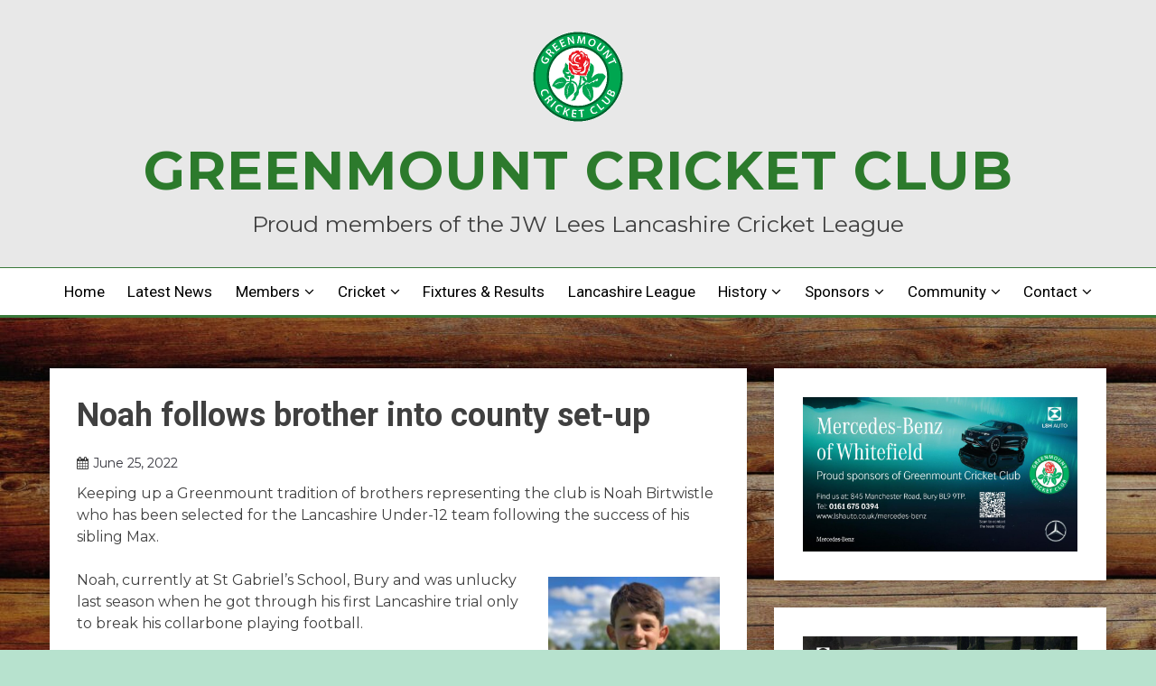

--- FILE ---
content_type: text/html; charset=UTF-8
request_url: https://greenmountcricketclub.com/club-news/noah-follows-brother-into-county-set-up/
body_size: 24228
content:
<!doctype html>
<html lang="en-GB">
<head>
	<meta charset="UTF-8">
	<meta name="viewport" content="width=device-width, initial-scale=1">
	<link rel="profile" href="https://gmpg.org/xfn/11">

	<title>Noah follows brother into county set-up &#8211; Greenmount Cricket Club</title>
<meta name='robots' content='max-image-preview:large' />
<link rel='dns-prefetch' href='//stats.wp.com' />
<link rel='dns-prefetch' href='//fonts.googleapis.com' />
<link rel="alternate" type="application/rss+xml" title="Greenmount Cricket Club &raquo; Feed" href="https://greenmountcricketclub.com/feed/" />
<link rel="alternate" type="application/rss+xml" title="Greenmount Cricket Club &raquo; Comments Feed" href="https://greenmountcricketclub.com/comments/feed/" />
<link rel="alternate" title="oEmbed (JSON)" type="application/json+oembed" href="https://greenmountcricketclub.com/wp-json/oembed/1.0/embed?url=https%3A%2F%2Fgreenmountcricketclub.com%2Fclub-news%2Fnoah-follows-brother-into-county-set-up%2F" />
<link rel="alternate" title="oEmbed (XML)" type="text/xml+oembed" href="https://greenmountcricketclub.com/wp-json/oembed/1.0/embed?url=https%3A%2F%2Fgreenmountcricketclub.com%2Fclub-news%2Fnoah-follows-brother-into-county-set-up%2F&#038;format=xml" />
<style id='superb-addons-variable-fallbacks-inline-css'>
:root{--wp--preset--color--primary:#1f7cec;--wp--preset--color--primary-hover:#3993ff;--wp--preset--color--base:#fff;--wp--preset--color--featured:#0a284b;--wp--preset--color--contrast-light:#fff;--wp--preset--color--contrast-dark:#000;--wp--preset--color--mono-1:#0d3c74;--wp--preset--color--mono-2:#64748b;--wp--preset--color--mono-3:#e2e8f0;--wp--preset--color--mono-4:#f8fafc;--wp--preset--spacing--superbspacing-xxsmall:clamp(5px,1vw,10px);--wp--preset--spacing--superbspacing-xsmall:clamp(10px,2vw,20px);--wp--preset--spacing--superbspacing-small:clamp(20px,4vw,40px);--wp--preset--spacing--superbspacing-medium:clamp(30px,6vw,60px);--wp--preset--spacing--superbspacing-large:clamp(40px,8vw,80px);--wp--preset--spacing--superbspacing-xlarge:clamp(50px,10vw,100px);--wp--preset--spacing--superbspacing-xxlarge:clamp(60px,12vw,120px);--wp--preset--font-size--superbfont-tiny:clamp(10px,0.625rem + ((1vw - 3.2px) * 0.227),12px);--wp--preset--font-size--superbfont-xxsmall:clamp(12px,0.75rem + ((1vw - 3.2px) * 0.227),14px);--wp--preset--font-size--superbfont-xsmall:clamp(16px,1rem + ((1vw - 3.2px) * 1),16px);--wp--preset--font-size--superbfont-small:clamp(16px,1rem + ((1vw - 3.2px) * 0.227),18px);--wp--preset--font-size--superbfont-medium:clamp(18px,1.125rem + ((1vw - 3.2px) * 0.227),20px);--wp--preset--font-size--superbfont-large:clamp(24px,1.5rem + ((1vw - 3.2px) * 0.909),32px);--wp--preset--font-size--superbfont-xlarge:clamp(32px,2rem + ((1vw - 3.2px) * 1.818),48px);--wp--preset--font-size--superbfont-xxlarge:clamp(40px,2.5rem + ((1vw - 3.2px) * 2.727),64px)}.has-primary-color{color:var(--wp--preset--color--primary)!important}.has-primary-hover-color{color:var(--wp--preset--color--primary-hover)!important}.has-base-color{color:var(--wp--preset--color--base)!important}.has-featured-color{color:var(--wp--preset--color--featured)!important}.has-contrast-light-color{color:var(--wp--preset--color--contrast-light)!important}.has-contrast-dark-color{color:var(--wp--preset--color--contrast-dark)!important}.has-mono-1-color{color:var(--wp--preset--color--mono-1)!important}.has-mono-2-color{color:var(--wp--preset--color--mono-2)!important}.has-mono-3-color{color:var(--wp--preset--color--mono-3)!important}.has-mono-4-color{color:var(--wp--preset--color--mono-4)!important}.has-primary-background-color{background-color:var(--wp--preset--color--primary)!important}.has-primary-hover-background-color{background-color:var(--wp--preset--color--primary-hover)!important}.has-base-background-color{background-color:var(--wp--preset--color--base)!important}.has-featured-background-color{background-color:var(--wp--preset--color--featured)!important}.has-contrast-light-background-color{background-color:var(--wp--preset--color--contrast-light)!important}.has-contrast-dark-background-color{background-color:var(--wp--preset--color--contrast-dark)!important}.has-mono-1-background-color{background-color:var(--wp--preset--color--mono-1)!important}.has-mono-2-background-color{background-color:var(--wp--preset--color--mono-2)!important}.has-mono-3-background-color{background-color:var(--wp--preset--color--mono-3)!important}.has-mono-4-background-color{background-color:var(--wp--preset--color--mono-4)!important}.has-superbfont-tiny-font-size{font-size:var(--wp--preset--font-size--superbfont-tiny)!important}.has-superbfont-xxsmall-font-size{font-size:var(--wp--preset--font-size--superbfont-xxsmall)!important}.has-superbfont-xsmall-font-size{font-size:var(--wp--preset--font-size--superbfont-xsmall)!important}.has-superbfont-small-font-size{font-size:var(--wp--preset--font-size--superbfont-small)!important}.has-superbfont-medium-font-size{font-size:var(--wp--preset--font-size--superbfont-medium)!important}.has-superbfont-large-font-size{font-size:var(--wp--preset--font-size--superbfont-large)!important}.has-superbfont-xlarge-font-size{font-size:var(--wp--preset--font-size--superbfont-xlarge)!important}.has-superbfont-xxlarge-font-size{font-size:var(--wp--preset--font-size--superbfont-xxlarge)!important}
/*# sourceURL=superb-addons-variable-fallbacks-inline-css */
</style>
<style id='wp-img-auto-sizes-contain-inline-css'>
img:is([sizes=auto i],[sizes^="auto," i]){contain-intrinsic-size:3000px 1500px}
/*# sourceURL=wp-img-auto-sizes-contain-inline-css */
</style>

<style id='wp-emoji-styles-inline-css'>

	img.wp-smiley, img.emoji {
		display: inline !important;
		border: none !important;
		box-shadow: none !important;
		height: 1em !important;
		width: 1em !important;
		margin: 0 0.07em !important;
		vertical-align: -0.1em !important;
		background: none !important;
		padding: 0 !important;
	}
/*# sourceURL=wp-emoji-styles-inline-css */
</style>
<link rel='stylesheet' id='wp-block-library-css' href='https://greenmountcricketclub.com/wp-includes/css/dist/block-library/style.min.css?ver=6.9' media='all' />
<style id='wp-block-image-inline-css'>
.wp-block-image>a,.wp-block-image>figure>a{display:inline-block}.wp-block-image img{box-sizing:border-box;height:auto;max-width:100%;vertical-align:bottom}@media not (prefers-reduced-motion){.wp-block-image img.hide{visibility:hidden}.wp-block-image img.show{animation:show-content-image .4s}}.wp-block-image[style*=border-radius] img,.wp-block-image[style*=border-radius]>a{border-radius:inherit}.wp-block-image.has-custom-border img{box-sizing:border-box}.wp-block-image.aligncenter{text-align:center}.wp-block-image.alignfull>a,.wp-block-image.alignwide>a{width:100%}.wp-block-image.alignfull img,.wp-block-image.alignwide img{height:auto;width:100%}.wp-block-image .aligncenter,.wp-block-image .alignleft,.wp-block-image .alignright,.wp-block-image.aligncenter,.wp-block-image.alignleft,.wp-block-image.alignright{display:table}.wp-block-image .aligncenter>figcaption,.wp-block-image .alignleft>figcaption,.wp-block-image .alignright>figcaption,.wp-block-image.aligncenter>figcaption,.wp-block-image.alignleft>figcaption,.wp-block-image.alignright>figcaption{caption-side:bottom;display:table-caption}.wp-block-image .alignleft{float:left;margin:.5em 1em .5em 0}.wp-block-image .alignright{float:right;margin:.5em 0 .5em 1em}.wp-block-image .aligncenter{margin-left:auto;margin-right:auto}.wp-block-image :where(figcaption){margin-bottom:1em;margin-top:.5em}.wp-block-image.is-style-circle-mask img{border-radius:9999px}@supports ((-webkit-mask-image:none) or (mask-image:none)) or (-webkit-mask-image:none){.wp-block-image.is-style-circle-mask img{border-radius:0;-webkit-mask-image:url('data:image/svg+xml;utf8,<svg viewBox="0 0 100 100" xmlns="http://www.w3.org/2000/svg"><circle cx="50" cy="50" r="50"/></svg>');mask-image:url('data:image/svg+xml;utf8,<svg viewBox="0 0 100 100" xmlns="http://www.w3.org/2000/svg"><circle cx="50" cy="50" r="50"/></svg>');mask-mode:alpha;-webkit-mask-position:center;mask-position:center;-webkit-mask-repeat:no-repeat;mask-repeat:no-repeat;-webkit-mask-size:contain;mask-size:contain}}:root :where(.wp-block-image.is-style-rounded img,.wp-block-image .is-style-rounded img){border-radius:9999px}.wp-block-image figure{margin:0}.wp-lightbox-container{display:flex;flex-direction:column;position:relative}.wp-lightbox-container img{cursor:zoom-in}.wp-lightbox-container img:hover+button{opacity:1}.wp-lightbox-container button{align-items:center;backdrop-filter:blur(16px) saturate(180%);background-color:#5a5a5a40;border:none;border-radius:4px;cursor:zoom-in;display:flex;height:20px;justify-content:center;opacity:0;padding:0;position:absolute;right:16px;text-align:center;top:16px;width:20px;z-index:100}@media not (prefers-reduced-motion){.wp-lightbox-container button{transition:opacity .2s ease}}.wp-lightbox-container button:focus-visible{outline:3px auto #5a5a5a40;outline:3px auto -webkit-focus-ring-color;outline-offset:3px}.wp-lightbox-container button:hover{cursor:pointer;opacity:1}.wp-lightbox-container button:focus{opacity:1}.wp-lightbox-container button:focus,.wp-lightbox-container button:hover,.wp-lightbox-container button:not(:hover):not(:active):not(.has-background){background-color:#5a5a5a40;border:none}.wp-lightbox-overlay{box-sizing:border-box;cursor:zoom-out;height:100vh;left:0;overflow:hidden;position:fixed;top:0;visibility:hidden;width:100%;z-index:100000}.wp-lightbox-overlay .close-button{align-items:center;cursor:pointer;display:flex;justify-content:center;min-height:40px;min-width:40px;padding:0;position:absolute;right:calc(env(safe-area-inset-right) + 16px);top:calc(env(safe-area-inset-top) + 16px);z-index:5000000}.wp-lightbox-overlay .close-button:focus,.wp-lightbox-overlay .close-button:hover,.wp-lightbox-overlay .close-button:not(:hover):not(:active):not(.has-background){background:none;border:none}.wp-lightbox-overlay .lightbox-image-container{height:var(--wp--lightbox-container-height);left:50%;overflow:hidden;position:absolute;top:50%;transform:translate(-50%,-50%);transform-origin:top left;width:var(--wp--lightbox-container-width);z-index:9999999999}.wp-lightbox-overlay .wp-block-image{align-items:center;box-sizing:border-box;display:flex;height:100%;justify-content:center;margin:0;position:relative;transform-origin:0 0;width:100%;z-index:3000000}.wp-lightbox-overlay .wp-block-image img{height:var(--wp--lightbox-image-height);min-height:var(--wp--lightbox-image-height);min-width:var(--wp--lightbox-image-width);width:var(--wp--lightbox-image-width)}.wp-lightbox-overlay .wp-block-image figcaption{display:none}.wp-lightbox-overlay button{background:none;border:none}.wp-lightbox-overlay .scrim{background-color:#fff;height:100%;opacity:.9;position:absolute;width:100%;z-index:2000000}.wp-lightbox-overlay.active{visibility:visible}@media not (prefers-reduced-motion){.wp-lightbox-overlay.active{animation:turn-on-visibility .25s both}.wp-lightbox-overlay.active img{animation:turn-on-visibility .35s both}.wp-lightbox-overlay.show-closing-animation:not(.active){animation:turn-off-visibility .35s both}.wp-lightbox-overlay.show-closing-animation:not(.active) img{animation:turn-off-visibility .25s both}.wp-lightbox-overlay.zoom.active{animation:none;opacity:1;visibility:visible}.wp-lightbox-overlay.zoom.active .lightbox-image-container{animation:lightbox-zoom-in .4s}.wp-lightbox-overlay.zoom.active .lightbox-image-container img{animation:none}.wp-lightbox-overlay.zoom.active .scrim{animation:turn-on-visibility .4s forwards}.wp-lightbox-overlay.zoom.show-closing-animation:not(.active){animation:none}.wp-lightbox-overlay.zoom.show-closing-animation:not(.active) .lightbox-image-container{animation:lightbox-zoom-out .4s}.wp-lightbox-overlay.zoom.show-closing-animation:not(.active) .lightbox-image-container img{animation:none}.wp-lightbox-overlay.zoom.show-closing-animation:not(.active) .scrim{animation:turn-off-visibility .4s forwards}}@keyframes show-content-image{0%{visibility:hidden}99%{visibility:hidden}to{visibility:visible}}@keyframes turn-on-visibility{0%{opacity:0}to{opacity:1}}@keyframes turn-off-visibility{0%{opacity:1;visibility:visible}99%{opacity:0;visibility:visible}to{opacity:0;visibility:hidden}}@keyframes lightbox-zoom-in{0%{transform:translate(calc((-100vw + var(--wp--lightbox-scrollbar-width))/2 + var(--wp--lightbox-initial-left-position)),calc(-50vh + var(--wp--lightbox-initial-top-position))) scale(var(--wp--lightbox-scale))}to{transform:translate(-50%,-50%) scale(1)}}@keyframes lightbox-zoom-out{0%{transform:translate(-50%,-50%) scale(1);visibility:visible}99%{visibility:visible}to{transform:translate(calc((-100vw + var(--wp--lightbox-scrollbar-width))/2 + var(--wp--lightbox-initial-left-position)),calc(-50vh + var(--wp--lightbox-initial-top-position))) scale(var(--wp--lightbox-scale));visibility:hidden}}
/*# sourceURL=https://greenmountcricketclub.com/wp-includes/blocks/image/style.min.css */
</style>
<style id='wp-block-image-theme-inline-css'>
:root :where(.wp-block-image figcaption){color:#555;font-size:13px;text-align:center}.is-dark-theme :root :where(.wp-block-image figcaption){color:#ffffffa6}.wp-block-image{margin:0 0 1em}
/*# sourceURL=https://greenmountcricketclub.com/wp-includes/blocks/image/theme.min.css */
</style>
<style id='wp-block-paragraph-inline-css'>
.is-small-text{font-size:.875em}.is-regular-text{font-size:1em}.is-large-text{font-size:2.25em}.is-larger-text{font-size:3em}.has-drop-cap:not(:focus):first-letter{float:left;font-size:8.4em;font-style:normal;font-weight:100;line-height:.68;margin:.05em .1em 0 0;text-transform:uppercase}body.rtl .has-drop-cap:not(:focus):first-letter{float:none;margin-left:.1em}p.has-drop-cap.has-background{overflow:hidden}:root :where(p.has-background){padding:1.25em 2.375em}:where(p.has-text-color:not(.has-link-color)) a{color:inherit}p.has-text-align-left[style*="writing-mode:vertical-lr"],p.has-text-align-right[style*="writing-mode:vertical-rl"]{rotate:180deg}
/*# sourceURL=https://greenmountcricketclub.com/wp-includes/blocks/paragraph/style.min.css */
</style>
<style id='global-styles-inline-css'>
:root{--wp--preset--aspect-ratio--square: 1;--wp--preset--aspect-ratio--4-3: 4/3;--wp--preset--aspect-ratio--3-4: 3/4;--wp--preset--aspect-ratio--3-2: 3/2;--wp--preset--aspect-ratio--2-3: 2/3;--wp--preset--aspect-ratio--16-9: 16/9;--wp--preset--aspect-ratio--9-16: 9/16;--wp--preset--color--black: #000000;--wp--preset--color--cyan-bluish-gray: #abb8c3;--wp--preset--color--white: #ffffff;--wp--preset--color--pale-pink: #f78da7;--wp--preset--color--vivid-red: #cf2e2e;--wp--preset--color--luminous-vivid-orange: #ff6900;--wp--preset--color--luminous-vivid-amber: #fcb900;--wp--preset--color--light-green-cyan: #7bdcb5;--wp--preset--color--vivid-green-cyan: #00d084;--wp--preset--color--pale-cyan-blue: #8ed1fc;--wp--preset--color--vivid-cyan-blue: #0693e3;--wp--preset--color--vivid-purple: #9b51e0;--wp--preset--gradient--vivid-cyan-blue-to-vivid-purple: linear-gradient(135deg,rgb(6,147,227) 0%,rgb(155,81,224) 100%);--wp--preset--gradient--light-green-cyan-to-vivid-green-cyan: linear-gradient(135deg,rgb(122,220,180) 0%,rgb(0,208,130) 100%);--wp--preset--gradient--luminous-vivid-amber-to-luminous-vivid-orange: linear-gradient(135deg,rgb(252,185,0) 0%,rgb(255,105,0) 100%);--wp--preset--gradient--luminous-vivid-orange-to-vivid-red: linear-gradient(135deg,rgb(255,105,0) 0%,rgb(207,46,46) 100%);--wp--preset--gradient--very-light-gray-to-cyan-bluish-gray: linear-gradient(135deg,rgb(238,238,238) 0%,rgb(169,184,195) 100%);--wp--preset--gradient--cool-to-warm-spectrum: linear-gradient(135deg,rgb(74,234,220) 0%,rgb(151,120,209) 20%,rgb(207,42,186) 40%,rgb(238,44,130) 60%,rgb(251,105,98) 80%,rgb(254,248,76) 100%);--wp--preset--gradient--blush-light-purple: linear-gradient(135deg,rgb(255,206,236) 0%,rgb(152,150,240) 100%);--wp--preset--gradient--blush-bordeaux: linear-gradient(135deg,rgb(254,205,165) 0%,rgb(254,45,45) 50%,rgb(107,0,62) 100%);--wp--preset--gradient--luminous-dusk: linear-gradient(135deg,rgb(255,203,112) 0%,rgb(199,81,192) 50%,rgb(65,88,208) 100%);--wp--preset--gradient--pale-ocean: linear-gradient(135deg,rgb(255,245,203) 0%,rgb(182,227,212) 50%,rgb(51,167,181) 100%);--wp--preset--gradient--electric-grass: linear-gradient(135deg,rgb(202,248,128) 0%,rgb(113,206,126) 100%);--wp--preset--gradient--midnight: linear-gradient(135deg,rgb(2,3,129) 0%,rgb(40,116,252) 100%);--wp--preset--font-size--small: 16px;--wp--preset--font-size--medium: 20px;--wp--preset--font-size--large: 25px;--wp--preset--font-size--x-large: 42px;--wp--preset--font-size--larger: 35px;--wp--preset--spacing--20: 0.44rem;--wp--preset--spacing--30: 0.67rem;--wp--preset--spacing--40: 1rem;--wp--preset--spacing--50: 1.5rem;--wp--preset--spacing--60: 2.25rem;--wp--preset--spacing--70: 3.38rem;--wp--preset--spacing--80: 5.06rem;--wp--preset--shadow--natural: 6px 6px 9px rgba(0, 0, 0, 0.2);--wp--preset--shadow--deep: 12px 12px 50px rgba(0, 0, 0, 0.4);--wp--preset--shadow--sharp: 6px 6px 0px rgba(0, 0, 0, 0.2);--wp--preset--shadow--outlined: 6px 6px 0px -3px rgb(255, 255, 255), 6px 6px rgb(0, 0, 0);--wp--preset--shadow--crisp: 6px 6px 0px rgb(0, 0, 0);}:where(.is-layout-flex){gap: 0.5em;}:where(.is-layout-grid){gap: 0.5em;}body .is-layout-flex{display: flex;}.is-layout-flex{flex-wrap: wrap;align-items: center;}.is-layout-flex > :is(*, div){margin: 0;}body .is-layout-grid{display: grid;}.is-layout-grid > :is(*, div){margin: 0;}:where(.wp-block-columns.is-layout-flex){gap: 2em;}:where(.wp-block-columns.is-layout-grid){gap: 2em;}:where(.wp-block-post-template.is-layout-flex){gap: 1.25em;}:where(.wp-block-post-template.is-layout-grid){gap: 1.25em;}.has-black-color{color: var(--wp--preset--color--black) !important;}.has-cyan-bluish-gray-color{color: var(--wp--preset--color--cyan-bluish-gray) !important;}.has-white-color{color: var(--wp--preset--color--white) !important;}.has-pale-pink-color{color: var(--wp--preset--color--pale-pink) !important;}.has-vivid-red-color{color: var(--wp--preset--color--vivid-red) !important;}.has-luminous-vivid-orange-color{color: var(--wp--preset--color--luminous-vivid-orange) !important;}.has-luminous-vivid-amber-color{color: var(--wp--preset--color--luminous-vivid-amber) !important;}.has-light-green-cyan-color{color: var(--wp--preset--color--light-green-cyan) !important;}.has-vivid-green-cyan-color{color: var(--wp--preset--color--vivid-green-cyan) !important;}.has-pale-cyan-blue-color{color: var(--wp--preset--color--pale-cyan-blue) !important;}.has-vivid-cyan-blue-color{color: var(--wp--preset--color--vivid-cyan-blue) !important;}.has-vivid-purple-color{color: var(--wp--preset--color--vivid-purple) !important;}.has-black-background-color{background-color: var(--wp--preset--color--black) !important;}.has-cyan-bluish-gray-background-color{background-color: var(--wp--preset--color--cyan-bluish-gray) !important;}.has-white-background-color{background-color: var(--wp--preset--color--white) !important;}.has-pale-pink-background-color{background-color: var(--wp--preset--color--pale-pink) !important;}.has-vivid-red-background-color{background-color: var(--wp--preset--color--vivid-red) !important;}.has-luminous-vivid-orange-background-color{background-color: var(--wp--preset--color--luminous-vivid-orange) !important;}.has-luminous-vivid-amber-background-color{background-color: var(--wp--preset--color--luminous-vivid-amber) !important;}.has-light-green-cyan-background-color{background-color: var(--wp--preset--color--light-green-cyan) !important;}.has-vivid-green-cyan-background-color{background-color: var(--wp--preset--color--vivid-green-cyan) !important;}.has-pale-cyan-blue-background-color{background-color: var(--wp--preset--color--pale-cyan-blue) !important;}.has-vivid-cyan-blue-background-color{background-color: var(--wp--preset--color--vivid-cyan-blue) !important;}.has-vivid-purple-background-color{background-color: var(--wp--preset--color--vivid-purple) !important;}.has-black-border-color{border-color: var(--wp--preset--color--black) !important;}.has-cyan-bluish-gray-border-color{border-color: var(--wp--preset--color--cyan-bluish-gray) !important;}.has-white-border-color{border-color: var(--wp--preset--color--white) !important;}.has-pale-pink-border-color{border-color: var(--wp--preset--color--pale-pink) !important;}.has-vivid-red-border-color{border-color: var(--wp--preset--color--vivid-red) !important;}.has-luminous-vivid-orange-border-color{border-color: var(--wp--preset--color--luminous-vivid-orange) !important;}.has-luminous-vivid-amber-border-color{border-color: var(--wp--preset--color--luminous-vivid-amber) !important;}.has-light-green-cyan-border-color{border-color: var(--wp--preset--color--light-green-cyan) !important;}.has-vivid-green-cyan-border-color{border-color: var(--wp--preset--color--vivid-green-cyan) !important;}.has-pale-cyan-blue-border-color{border-color: var(--wp--preset--color--pale-cyan-blue) !important;}.has-vivid-cyan-blue-border-color{border-color: var(--wp--preset--color--vivid-cyan-blue) !important;}.has-vivid-purple-border-color{border-color: var(--wp--preset--color--vivid-purple) !important;}.has-vivid-cyan-blue-to-vivid-purple-gradient-background{background: var(--wp--preset--gradient--vivid-cyan-blue-to-vivid-purple) !important;}.has-light-green-cyan-to-vivid-green-cyan-gradient-background{background: var(--wp--preset--gradient--light-green-cyan-to-vivid-green-cyan) !important;}.has-luminous-vivid-amber-to-luminous-vivid-orange-gradient-background{background: var(--wp--preset--gradient--luminous-vivid-amber-to-luminous-vivid-orange) !important;}.has-luminous-vivid-orange-to-vivid-red-gradient-background{background: var(--wp--preset--gradient--luminous-vivid-orange-to-vivid-red) !important;}.has-very-light-gray-to-cyan-bluish-gray-gradient-background{background: var(--wp--preset--gradient--very-light-gray-to-cyan-bluish-gray) !important;}.has-cool-to-warm-spectrum-gradient-background{background: var(--wp--preset--gradient--cool-to-warm-spectrum) !important;}.has-blush-light-purple-gradient-background{background: var(--wp--preset--gradient--blush-light-purple) !important;}.has-blush-bordeaux-gradient-background{background: var(--wp--preset--gradient--blush-bordeaux) !important;}.has-luminous-dusk-gradient-background{background: var(--wp--preset--gradient--luminous-dusk) !important;}.has-pale-ocean-gradient-background{background: var(--wp--preset--gradient--pale-ocean) !important;}.has-electric-grass-gradient-background{background: var(--wp--preset--gradient--electric-grass) !important;}.has-midnight-gradient-background{background: var(--wp--preset--gradient--midnight) !important;}.has-small-font-size{font-size: var(--wp--preset--font-size--small) !important;}.has-medium-font-size{font-size: var(--wp--preset--font-size--medium) !important;}.has-large-font-size{font-size: var(--wp--preset--font-size--large) !important;}.has-x-large-font-size{font-size: var(--wp--preset--font-size--x-large) !important;}
/*# sourceURL=global-styles-inline-css */
</style>

<style id='classic-theme-styles-inline-css'>
/*! This file is auto-generated */
.wp-block-button__link{color:#fff;background-color:#32373c;border-radius:9999px;box-shadow:none;text-decoration:none;padding:calc(.667em + 2px) calc(1.333em + 2px);font-size:1.125em}.wp-block-file__button{background:#32373c;color:#fff;text-decoration:none}
/*# sourceURL=/wp-includes/css/classic-themes.min.css */
</style>
<link rel='stylesheet' id='sow-button-base-css' href='https://greenmountcricketclub.com/wp-content/plugins/so-widgets-bundle/widgets/button/css/style.css?ver=1.70.4' media='all' />
<link rel='stylesheet' id='sow-button-atom-9a13fcc95eaf-css' href='https://greenmountcricketclub.com/wp-content/uploads/siteorigin-widgets/sow-button-atom-9a13fcc95eaf.css?ver=6.9' media='all' />
<link rel='stylesheet' id='sow-social-media-buttons-atom-5d142766122a-css' href='https://greenmountcricketclub.com/wp-content/uploads/siteorigin-widgets/sow-social-media-buttons-atom-5d142766122a.css?ver=6.9' media='all' />
<link rel='stylesheet' id='superb-addons-patterns-css' href='https://greenmountcricketclub.com/wp-content/plugins/superb-blocks/assets/css/patterns.min.css?ver=3.7.1' media='all' />
<link rel='stylesheet' id='superb-addons-enhancements-css' href='https://greenmountcricketclub.com/wp-content/plugins/superb-blocks/assets/css/enhancements.min.css?ver=3.7.1' media='all' />
<link rel='stylesheet' id='spbsm-stylesheet-css' href='https://greenmountcricketclub.com/wp-content/plugins/superb-social-share-and-follow-buttons//assets/css/frontend.css?ver=1.2.5' media='all' />
<link rel='stylesheet' id='spbsm-lato-font-css' href='https://greenmountcricketclub.com/wp-content/plugins/superb-social-share-and-follow-buttons//assets/lato/styles.css?ver=1.2.5' media='all' />
<link rel='stylesheet' id='uagb-block-css-css' href='https://greenmountcricketclub.com/wp-content/uploads/uag-plugin/custom-style-blocks.css?ver=2.19.18' media='all' />
<link rel='stylesheet' id='Montserrat:400,700-css' href='//fonts.googleapis.com/css?family=Montserrat%3A400%2C700&#038;ver=6.9' media='all' />
<link rel='stylesheet' id='Roboto:400,500,300,700,400italic-css' href='//fonts.googleapis.com/css?family=Roboto%3A400%2C500%2C300%2C700%2C400italic&#038;ver=6.9' media='all' />
<link rel='stylesheet' id='font-awesome-css' href='https://greenmountcricketclub.com/wp-content/themes/fairy-premium/candidthemes/assets/framework/Font-Awesome/css/font-awesome.min.css?ver=1.1.7' media='all' />
<link rel='stylesheet' id='slick-css' href='https://greenmountcricketclub.com/wp-content/themes/fairy-premium/candidthemes/assets/framework/slick/slick.css?ver=1.1.7' media='all' />
<link rel='stylesheet' id='slick-theme-css' href='https://greenmountcricketclub.com/wp-content/themes/fairy-premium/candidthemes/assets/framework/slick/slick-theme.css?ver=1.1.7' media='all' />
<link rel='stylesheet' id='fairy-style-css' href='https://greenmountcricketclub.com/wp-content/themes/fairy-premium/style.css?ver=1.1.7' media='all' />
<style id='fairy-style-inline-css'>
.cat-links, .tags-links, .byline, .comments-link { clip: rect(1px, 1px, 1px, 1px); height: 1px; position: absolute; overflow: hidden; width: 1px; }
.primary-color, p a, h1 a, h2 a, h3 a, h4 a, h5 a, .author-title a, figure a, table a, span a, strong a, li a, h1 a, .btn-primary-border, .main-navigation #primary-menu > li > a:hover, .widget-area .widget a:hover, .widget-area .widget a:focus, .card-bg-image .card_body a:hover, .main-navigation #primary-menu > li.focus > a, .category-label-group a:hover, .card_title a:hover, .card-blog-post .entry-meta a:hover, .site-title a:visited, .post-navigation .nav-links > * a:hover, .post-navigation .nav-links > * a:focus, .wp-block-button.is-style-outline .wp-block-button__link, .error-404-title, .ct-dark-mode a:hover, .ct-dark-mode .widget ul li a:hover, .ct-dark-mode .widget-area .widget ul li a:hover, .ct-dark-mode .post-navigation .nav-links > * a, .ct-dark-mode .author-wrapper .author-title a, .ct-dark-mode .wp-calendar-nav a, .site-footer a:hover, .top-header-toggle-btn, .woocommerce ul.products li.product .woocommerce-loop-category__title:hover, .woocommerce ul.products li.product .woocommerce-loop-product__title:hover, .woocommerce ul.products li.product h3:hover, .entry-content dl a, .entry-content table a, .entry-content ul a, .breadcrumb-trail .trial-items a:hover, .breadcrumbs ul a:hover, .breadcrumb-trail .trial-items .trial-end a, .breadcrumbs ul li:last-child a, .comment-list .comment .comment-body a, .comment-list .comment .comment-body .comment-metadata a.comment-edit-link { color: #3a7a3b; }.primary-bg, .btn-primary, .main-navigation ul ul a, #secondary .widget .widget-title:after, #primary .widget .widget-title:after,.fairy-before-footer-widgets .widget .widget-title:after,.fairy-after-slider-widgets .widget .widget-title:after, .search-form .search-submit, .category-label-group a:after, .posts-navigation .nav-links a, .category-label-group.bg-label a, .wp-block-button__link, .wp-block-button.is-style-outline .wp-block-button__link:hover, button, input[type="button"], input[type="reset"], input[type="submit"], .pagination .page-numbers.current, .pagination .page-numbers:hover, table #today, .tagcloud .tag-cloud-link:hover, .footer-go-to-top,  .fairy-menu-social a.website, #masthead #primary-menu.off_canva_nav > .close-nav, .woocommerce ul.products li.product .button,
.woocommerce #respond input#submit.alt, .woocommerce a.button.alt, .woocommerce button.button.alt, .woocommerce input.button.alt,
.woocommerce #respond input#submit.alt.disabled, .woocommerce #respond input#submit.alt.disabled:hover, .woocommerce #respond input#submit.alt:disabled, .woocommerce #respond input#submit.alt:disabled:hover, .woocommerce #respond input#submit.alt:disabled[disabled], .woocommerce #respond input#submit.alt:disabled[disabled]:hover, .woocommerce a.button.alt.disabled, .woocommerce a.button.alt.disabled:hover, .woocommerce a.button.alt:disabled, .woocommerce a.button.alt:disabled:hover, .woocommerce a.button.alt:disabled[disabled], .woocommerce a.button.alt:disabled[disabled]:hover, .woocommerce button.button.alt.disabled, .woocommerce button.button.alt.disabled:hover, .woocommerce button.button.alt:disabled, .woocommerce button.button.alt:disabled:hover, .woocommerce button.button.alt:disabled[disabled], .woocommerce button.button.alt:disabled[disabled]:hover, .woocommerce input.button.alt.disabled, .woocommerce input.button.alt.disabled:hover, .woocommerce input.button.alt:disabled, .woocommerce input.button.alt:disabled:hover, .woocommerce input.button.alt:disabled[disabled], .woocommerce input.button.alt:disabled[disabled]:hover, .woocommerce .widget_price_filter .ui-slider .ui-slider-range, .woocommerce .widget_price_filter .ui-slider .ui-slider-handle, .fairy-menu-social li a[href*="mailto:"]  { background-color: #3a7a3b; }.primary-border, .btn-primary-border, .site-header-v2,.wp-block-button.is-style-outline .wp-block-button__link, .site-header-bottom { border-color: #3a7a3b; }a:focus, button.slick-arrow:focus, input[type=text]:focus, input[type=email]:focus, input[type=password]:focus, input[type=search]:focus, input[type=file]:focus, input[type=number]:focus, input[type=datetime]:focus, input[type=url]:focus, select:focus, textarea:focus { outline-color: #3a7a3b; }.entry-content a { text-decoration-color: #3a7a3b; }.post-thumbnail a:focus img, .card_media a:focus img, article.sticky .card-blog-post { border-color: #3a7a3b; }.site-title, .site-title a, h1.site-title a, p.site-title a,  .site-title a:visited { color: #2c7a2c; }.site-description { color: #404040; }body { font-family: 'Montserrat'; }.widget-title, , .related-post .card_title  { font-family: 'Roboto'; }.card-blog-post .card_title, .search .card-blog-post .entry-title { font-family: 'Roboto'; }.main-navigation a { font-family: 'Roboto'; }.entry-content h1 { font-family: 'Roboto'; }.entry-content h2, .related-post .post-title { font-family: 'Roboto'; }.entry-content h3 { font-family: 'Roboto'; }.entry-content h4, .author-title { font-family: 'Roboto'; }.entry-content h5 { font-family: 'Roboto'; }.entry-content h6 { font-family: 'Roboto'; }.site-title, .site-title a, .site-title h1 { font-family: 'Montserrat'; }body { font-size: 16px; }.widget .widget-title, .related-post .card_title { font-family : 'Roboto'; }.widget .widget-title, .related-post .card_title   { font-size : 18px; }.card-blog-post .card_title, .search .card-blog-post .entry-title { font-family : 'Roboto'; }.widget .hero_slick-slider .card .card_title, .card-blog-post .card_title, .search .card-blog-post .entry-title  { font-size : 36px; }.entry-content h1 { font-size : 37px; }.entry-content h2, .related-post .post-title  { font-size : 32px; }.entry-content h3  { font-size : 26px; }.entry-content h4, .author-title  { font-size : 22px; }.entry-content h5  { font-size : 18px; }.entry-content h6  { font-size : 14px; }.site-title, .site-title a, .site-title h1  { font-size : 54px; }#primary-menu a  { font-size : 17px; }.entry-content h1  { line-height : 1.5; }.entry-content h2, .related-post .post-title  { line-height : 1.5; }.entry-content h3  { line-height : 1.5; }.entry-content h4, .author-title  { line-height : 1.5; }.entry-content h5  { line-height : 1.5; }.entry-content h6  { line-height : 1.5; }.site-title a, .site-title h1 { line-height : 1.3; }.site-title, .site-title h1, .site-title a  { letter-spacing : 1px; }body, button, input, select, optgroup, textarea, p { line-height : 1.5; }#primary-menu li a { line-height : 1.3; }.widget .widget-title, .related-post .card_title { line-height : 1; }.card-blog-post .card_title, .search .card-blog-post .entry-title { line-height : 1.25; }@media screen and (min-width: 768px) { .site-header-top { border-bottom-color : #3a7a3b; } }.main-navigation a { color : #000000; }.card-blog-post  { background-color : #ffffff; }.site-footer-top  { background-color : #cecece; }.site-footer-bottom  { background-color : #111111; }.site-footer .site-footer-bottom * { color : #ffffff; }
                    .card-bg-image:after{
                    background-image: linear-gradient(45deg, rgba(255, 126, 0, 0.5), rgba(0, 0, 0, 0.5));
                    }
                    
                    .card-bg-image.card-promo .card_media a:after{
                    background-image: linear-gradient(45deg, rgba(255, 126, 0, 0.5), rgba(0, 0, 0, 0.5));
                    }
                    
                    .ct-boxed #page{ max-width : 1200px;
                    }
                    body.ct-boxed #page{ background-color : #fff; }.site-header .header-main-bar{ background-color : #e8e8e8; }
/*# sourceURL=fairy-style-inline-css */
</style>
<script src="https://greenmountcricketclub.com/wp-includes/js/jquery/jquery.min.js?ver=3.7.1" id="jquery-core-js"></script>
<script src="https://greenmountcricketclub.com/wp-includes/js/jquery/jquery-migrate.min.js?ver=3.4.1" id="jquery-migrate-js"></script>
<link rel="https://api.w.org/" href="https://greenmountcricketclub.com/wp-json/" /><link rel="alternate" title="JSON" type="application/json" href="https://greenmountcricketclub.com/wp-json/wp/v2/posts/5906" /><link rel="EditURI" type="application/rsd+xml" title="RSD" href="https://greenmountcricketclub.com/xmlrpc.php?rsd" />
<meta name="generator" content="WordPress 6.9" />
<link rel="canonical" href="https://greenmountcricketclub.com/club-news/noah-follows-brother-into-county-set-up/" />
<link rel='shortlink' href='https://greenmountcricketclub.com/?p=5906' />
	<style>img#wpstats{display:none}</style>
				<style type="text/css">
					.site-title a{
				color: #2c7a2c;
			}
				</style>
		<style id="custom-background-css">
body.custom-background { background-color: #b7e2ce; background-image: url("https://greenmountcricketclub.com/wp-content/uploads/2021/09/LOG-CABIN-RUSTIC-OAK-scaled.jpg"); background-position: left top; background-size: auto; background-repeat: repeat; background-attachment: scroll; }
</style>
	
<!-- Jetpack Open Graph Tags -->
<meta property="og:type" content="article" />
<meta property="og:title" content="Noah follows brother into county set-up" />
<meta property="og:url" content="https://greenmountcricketclub.com/club-news/noah-follows-brother-into-county-set-up/" />
<meta property="og:description" content="Keeping up a Greenmount tradition of brothers representing the club is Noah Birtwistle who has been selected for the Lancashire Under-12 team following the success of his sibling Max. Noah, current…" />
<meta property="article:published_time" content="2022-06-25T11:55:49+00:00" />
<meta property="article:modified_time" content="2022-06-25T11:56:47+00:00" />
<meta property="og:site_name" content="Greenmount Cricket Club" />
<meta property="og:image" content="https://greenmountcricketclub.com/wp-content/uploads/2022/06/Noah-Birtwistle-1.jpg" />
<meta property="og:image:width" content="768" />
<meta property="og:image:height" content="1024" />
<meta property="og:image:alt" content="" />
<meta property="og:locale" content="en_GB" />
<meta name="twitter:text:title" content="Noah follows brother into county set-up" />
<meta name="twitter:image" content="https://greenmountcricketclub.com/wp-content/uploads/2022/06/Noah-Birtwistle-1.jpg?w=640" />
<meta name="twitter:card" content="summary_large_image" />

<!-- End Jetpack Open Graph Tags -->
<style id="uagb-style-conditional-extension">@media (min-width: 1025px){body .uag-hide-desktop.uagb-google-map__wrap,body .uag-hide-desktop{display:none !important}}@media (min-width: 768px) and (max-width: 1024px){body .uag-hide-tab.uagb-google-map__wrap,body .uag-hide-tab{display:none !important}}@media (max-width: 767px){body .uag-hide-mob.uagb-google-map__wrap,body .uag-hide-mob{display:none !important}}</style><style id="uagb-style-frontend-5906">.uagb-block-d07c7ecb.wp-block-uagb-image--layout-default figure img{box-shadow: 0px 0px 0 #00000070;}.uagb-block-d07c7ecb.wp-block-uagb-image .wp-block-uagb-image__figure figcaption{font-style: normal;align-self: center;}.uagb-block-d07c7ecb.wp-block-uagb-image--layout-overlay figure img{box-shadow: 0px 0px 0 #00000070;}.uagb-block-d07c7ecb.wp-block-uagb-image--layout-overlay .wp-block-uagb-image--layout-overlay__color-wrapper{opacity: 0.2;}.uagb-block-d07c7ecb.wp-block-uagb-image--layout-overlay .wp-block-uagb-image--layout-overlay__inner{left: 15px;right: 15px;top: 15px;bottom: 15px;}.uagb-block-d07c7ecb.wp-block-uagb-image--layout-overlay .wp-block-uagb-image--layout-overlay__inner .uagb-image-heading{font-style: normal;color: #fff;opacity: 1;}.uagb-block-d07c7ecb.wp-block-uagb-image--layout-overlay .wp-block-uagb-image--layout-overlay__inner .uagb-image-heading a{color: #fff;}.uagb-block-d07c7ecb.wp-block-uagb-image--layout-overlay .wp-block-uagb-image--layout-overlay__inner .uagb-image-caption{opacity: 0;}.uagb-block-d07c7ecb.wp-block-uagb-image--layout-overlay .wp-block-uagb-image__figure:hover .wp-block-uagb-image--layout-overlay__color-wrapper{opacity: 1;}.uagb-block-d07c7ecb.wp-block-uagb-image .wp-block-uagb-image--layout-overlay__inner .uagb-image-separator{width: 30%;border-top-width: 2px;border-top-color: #fff;opacity: 0;}.uagb-block-d07c7ecb.wp-block-uagb-image .wp-block-uagb-image__figure img{width: px;height: auto;}.uagb-block-d07c7ecb.wp-block-uagb-image .wp-block-uagb-image__figure:hover .wp-block-uagb-image--layout-overlay__inner .uagb-image-caption{opacity: 1;}.uagb-block-d07c7ecb.wp-block-uagb-image .wp-block-uagb-image__figure:hover .wp-block-uagb-image--layout-overlay__inner .uagb-image-separator{opacity: 1;}.uagb-block-d07c7ecb.wp-block-uagb-image--layout-default figure:hover img{box-shadow: 0px 0px 0 #00000070;}.uagb-block-d07c7ecb.wp-block-uagb-image--layout-overlay figure:hover img{box-shadow: 0px 0px 0 #00000070;}@media only screen and (max-width: 976px) {.uagb-block-d07c7ecb.wp-block-uagb-image .wp-block-uagb-image__figure img{width: px;height: auto;}}@media only screen and (max-width: 767px) {.uagb-block-d07c7ecb.wp-block-uagb-image .wp-block-uagb-image__figure img{width: px;height: auto;}}.uagb-block-5bf6a14a.wp-block-uagb-image--layout-default figure img{box-shadow: 0px 0px 0 #00000070;}.uagb-block-5bf6a14a.wp-block-uagb-image .wp-block-uagb-image__figure figcaption{font-style: normal;align-self: center;}.uagb-block-5bf6a14a.wp-block-uagb-image--layout-overlay figure img{box-shadow: 0px 0px 0 #00000070;}.uagb-block-5bf6a14a.wp-block-uagb-image--layout-overlay .wp-block-uagb-image--layout-overlay__color-wrapper{opacity: 0.2;}.uagb-block-5bf6a14a.wp-block-uagb-image--layout-overlay .wp-block-uagb-image--layout-overlay__inner{left: 15px;right: 15px;top: 15px;bottom: 15px;}.uagb-block-5bf6a14a.wp-block-uagb-image--layout-overlay .wp-block-uagb-image--layout-overlay__inner .uagb-image-heading{font-style: normal;color: #fff;opacity: 1;}.uagb-block-5bf6a14a.wp-block-uagb-image--layout-overlay .wp-block-uagb-image--layout-overlay__inner .uagb-image-heading a{color: #fff;}.uagb-block-5bf6a14a.wp-block-uagb-image--layout-overlay .wp-block-uagb-image--layout-overlay__inner .uagb-image-caption{opacity: 0;}.uagb-block-5bf6a14a.wp-block-uagb-image--layout-overlay .wp-block-uagb-image__figure:hover .wp-block-uagb-image--layout-overlay__color-wrapper{opacity: 1;}.uagb-block-5bf6a14a.wp-block-uagb-image .wp-block-uagb-image--layout-overlay__inner .uagb-image-separator{width: 30%;border-top-width: 2px;border-top-color: #fff;opacity: 0;}.uagb-block-5bf6a14a.wp-block-uagb-image .wp-block-uagb-image__figure img{width: px;height: auto;}.uagb-block-5bf6a14a.wp-block-uagb-image .wp-block-uagb-image__figure:hover .wp-block-uagb-image--layout-overlay__inner .uagb-image-caption{opacity: 1;}.uagb-block-5bf6a14a.wp-block-uagb-image .wp-block-uagb-image__figure:hover .wp-block-uagb-image--layout-overlay__inner .uagb-image-separator{opacity: 1;}.uagb-block-5bf6a14a.wp-block-uagb-image--layout-default figure:hover img{box-shadow: 0px 0px 0 #00000070;}.uagb-block-5bf6a14a.wp-block-uagb-image--layout-overlay figure:hover img{box-shadow: 0px 0px 0 #00000070;}@media only screen and (max-width: 976px) {.uagb-block-5bf6a14a.wp-block-uagb-image .wp-block-uagb-image__figure img{width: px;height: auto;}}@media only screen and (max-width: 767px) {.uagb-block-5bf6a14a.wp-block-uagb-image .wp-block-uagb-image__figure img{width: px;height: auto;}}.uagb-block-875ad39c.wp-block-uagb-buttons.uagb-buttons__outer-wrap .uagb-buttons__wrap {gap: 10px;}.uagb-block-875ad39c.uagb-buttons__outer-wrap .uagb-buttons__wrap {justify-content: center;align-items: center;}.wp-block-uagb-buttons .uagb-block-0d42b93e .uagb-button__wrapper .uagb-buttons-repeater{font-size: 21px;color: #ffffff;}.wp-block-uagb-buttons .uagb-block-0d42b93e .uagb-button__wrapper  .uagb-buttons-repeater.wp-block-button__link{box-shadow: 0px 0px 0 #00000026;}.wp-block-uagb-buttons .uagb-block-0d42b93e .uagb-button__wrapper  .uagb-buttons-repeater.wp-block-button__link:hover{box-shadow: 0px 0px 0 #00000026;}.wp-block-uagb-buttons .uagb-block-0d42b93e .uagb-buttons-repeater.wp-block-button__link{border-top-width: 1px;border-left-width: 1px;border-right-width: 1px;border-bottom-width: 1px;border-top-left-radius: 5px;border-top-right-radius: 5px;border-bottom-left-radius: 5px;border-bottom-right-radius: 5px;border-color: #333;border-style: solid;}.wp-block-uagb-buttons .uagb-block-0d42b93e .uagb-buttons-repeater.wp-block-button__link:hover{border-color: #333;}.wp-block-uagb-buttons .uagb-block-0d42b93e .uagb-buttons-repeater.wp-block-button__link:focus{border-color: #333;}.wp-block-uagb-buttons .uagb-block-0d42b93e.wp-block-button.is-style-outline .uagb-button__wrapper .wp-block-button__link.uagb-buttons-repeater{border-top-width: 1px;border-left-width: 1px;border-right-width: 1px;border-bottom-width: 1px;border-top-left-radius: 5px;border-top-right-radius: 5px;border-bottom-left-radius: 5px;border-bottom-right-radius: 5px;border-color: #333;border-style: solid;}.wp-block-uagb-buttons .uagb-block-0d42b93e.wp-block-button.is-style-outline .uagb-button__wrapper .wp-block-button__link.uagb-buttons-repeater:hover{border-color: #333;}.wp-block-uagb-buttons .uagb-block-0d42b93e .uagb-buttons-repeater .uagb-button__link{color: #ffffff;font-size: 21px;}.wp-block-uagb-buttons .uagb-block-0d42b93e .uagb-buttons-repeater .uagb-button__icon > svg{width: 15px;height: 15px;fill: #ffffff;}.wp-block-uagb-buttons .uagb-block-0d42b93e .uagb-buttons-repeater .uagb-button__icon-position-after{margin-left: 8px;}.wp-block-uagb-buttons .uagb-block-0d42b93e .uagb-buttons-repeater .uagb-button__icon-position-before{margin-right: 8px;}.wp-block-uagb-buttons .uagb-block-0d42b93e .uagb-button__link{text-transform: normal;text-decoration: none;}@media only screen and (max-width: 976px) {.uagb-block-875ad39c.uagb-buttons__outer-wrap .uagb-buttons__wrap {justify-content: center;align-items: center;}.uagb-block-875ad39c.uagb-buttons__outer-wrap .uagb-buttons__wrap .wp-block-button{width: auto;}.wp-block-uagb-buttons .uagb-block-0d42b93e.wp-block-button.is-style-outline .uagb-button__wrapper .wp-block-button__link.uagb-buttons-repeater{border-style: solid;border-color: #333;}.wp-block-uagb-buttons .uagb-block-0d42b93e .uagb-buttons-repeater.wp-block-button__link{border-style: solid;border-color: #333;}}@media only screen and (max-width: 767px) {.uagb-block-875ad39c.uagb-buttons__outer-wrap .uagb-buttons__wrap {justify-content: center;align-items: center;}.uagb-block-875ad39c.uagb-buttons__outer-wrap .uagb-buttons__wrap .wp-block-button{width: auto;}.wp-block-uagb-buttons .uagb-block-0d42b93e.wp-block-button.is-style-outline .uagb-button__wrapper .wp-block-button__link.uagb-buttons-repeater{border-style: solid;border-color: #333;}.wp-block-uagb-buttons .uagb-block-0d42b93e .uagb-buttons-repeater.wp-block-button__link{border-style: solid;border-color: #333;}}.uagb-block-954fa9a8.wp-block-uagb-image--layout-default figure img{box-shadow: 0px 0px 0 #00000070;}.uagb-block-954fa9a8.wp-block-uagb-image .wp-block-uagb-image__figure figcaption{font-style: normal;align-self: center;}.uagb-block-954fa9a8.wp-block-uagb-image--layout-overlay figure img{box-shadow: 0px 0px 0 #00000070;}.uagb-block-954fa9a8.wp-block-uagb-image--layout-overlay .wp-block-uagb-image--layout-overlay__color-wrapper{opacity: 0.2;}.uagb-block-954fa9a8.wp-block-uagb-image--layout-overlay .wp-block-uagb-image--layout-overlay__inner{left: 15px;right: 15px;top: 15px;bottom: 15px;}.uagb-block-954fa9a8.wp-block-uagb-image--layout-overlay .wp-block-uagb-image--layout-overlay__inner .uagb-image-heading{font-style: normal;color: #fff;opacity: 1;}.uagb-block-954fa9a8.wp-block-uagb-image--layout-overlay .wp-block-uagb-image--layout-overlay__inner .uagb-image-heading a{color: #fff;}.uagb-block-954fa9a8.wp-block-uagb-image--layout-overlay .wp-block-uagb-image--layout-overlay__inner .uagb-image-caption{opacity: 0;}.uagb-block-954fa9a8.wp-block-uagb-image--layout-overlay .wp-block-uagb-image__figure:hover .wp-block-uagb-image--layout-overlay__color-wrapper{opacity: 1;}.uagb-block-954fa9a8.wp-block-uagb-image .wp-block-uagb-image--layout-overlay__inner .uagb-image-separator{width: 30%;border-top-width: 2px;border-top-color: #fff;opacity: 0;}.uagb-block-954fa9a8.wp-block-uagb-image .wp-block-uagb-image__figure img{width: px;height: auto;}.uagb-block-954fa9a8.wp-block-uagb-image .wp-block-uagb-image__figure:hover .wp-block-uagb-image--layout-overlay__inner .uagb-image-caption{opacity: 1;}.uagb-block-954fa9a8.wp-block-uagb-image .wp-block-uagb-image__figure:hover .wp-block-uagb-image--layout-overlay__inner .uagb-image-separator{opacity: 1;}.uagb-block-954fa9a8.wp-block-uagb-image--layout-default figure:hover img{box-shadow: 0px 0px 0 #00000070;}.uagb-block-954fa9a8.wp-block-uagb-image--layout-overlay figure:hover img{box-shadow: 0px 0px 0 #00000070;}@media only screen and (max-width: 976px) {.uagb-block-954fa9a8.wp-block-uagb-image .wp-block-uagb-image__figure img{width: px;height: auto;}}@media only screen and (max-width: 767px) {.uagb-block-954fa9a8.wp-block-uagb-image .wp-block-uagb-image__figure img{width: px;height: auto;}}.uagb-block-fb0a878c.wp-block-uagb-image--layout-default figure img{box-shadow: 0px 0px 0 #00000070;}.uagb-block-fb0a878c.wp-block-uagb-image .wp-block-uagb-image__figure figcaption{font-style: normal;align-self: center;}.uagb-block-fb0a878c.wp-block-uagb-image--layout-overlay figure img{box-shadow: 0px 0px 0 #00000070;}.uagb-block-fb0a878c.wp-block-uagb-image--layout-overlay .wp-block-uagb-image--layout-overlay__color-wrapper{opacity: 0.2;}.uagb-block-fb0a878c.wp-block-uagb-image--layout-overlay .wp-block-uagb-image--layout-overlay__inner{left: 15px;right: 15px;top: 15px;bottom: 15px;}.uagb-block-fb0a878c.wp-block-uagb-image--layout-overlay .wp-block-uagb-image--layout-overlay__inner .uagb-image-heading{font-style: normal;color: #fff;opacity: 1;}.uagb-block-fb0a878c.wp-block-uagb-image--layout-overlay .wp-block-uagb-image--layout-overlay__inner .uagb-image-heading a{color: #fff;}.uagb-block-fb0a878c.wp-block-uagb-image--layout-overlay .wp-block-uagb-image--layout-overlay__inner .uagb-image-caption{opacity: 0;}.uagb-block-fb0a878c.wp-block-uagb-image--layout-overlay .wp-block-uagb-image__figure:hover .wp-block-uagb-image--layout-overlay__color-wrapper{opacity: 1;}.uagb-block-fb0a878c.wp-block-uagb-image .wp-block-uagb-image--layout-overlay__inner .uagb-image-separator{width: 30%;border-top-width: 2px;border-top-color: #fff;opacity: 0;}.uagb-block-fb0a878c.wp-block-uagb-image .wp-block-uagb-image__figure img{width: px;height: auto;}.uagb-block-fb0a878c.wp-block-uagb-image .wp-block-uagb-image__figure:hover .wp-block-uagb-image--layout-overlay__inner .uagb-image-caption{opacity: 1;}.uagb-block-fb0a878c.wp-block-uagb-image .wp-block-uagb-image__figure:hover .wp-block-uagb-image--layout-overlay__inner .uagb-image-separator{opacity: 1;}.uagb-block-fb0a878c.wp-block-uagb-image--layout-default figure:hover img{box-shadow: 0px 0px 0 #00000070;}.uagb-block-fb0a878c.wp-block-uagb-image--layout-overlay figure:hover img{box-shadow: 0px 0px 0 #00000070;}@media only screen and (max-width: 976px) {.uagb-block-fb0a878c.wp-block-uagb-image .wp-block-uagb-image__figure img{width: px;height: auto;}}@media only screen and (max-width: 767px) {.uagb-block-fb0a878c.wp-block-uagb-image .wp-block-uagb-image__figure img{width: px;height: auto;}}.uagb-block-c3a2e4c1.wp-block-uagb-image--layout-default figure img{box-shadow: 0px 0px 0 #00000070;}.uagb-block-c3a2e4c1.wp-block-uagb-image .wp-block-uagb-image__figure figcaption{font-style: normal;align-self: center;}.uagb-block-c3a2e4c1.wp-block-uagb-image--layout-overlay figure img{box-shadow: 0px 0px 0 #00000070;}.uagb-block-c3a2e4c1.wp-block-uagb-image--layout-overlay .wp-block-uagb-image--layout-overlay__color-wrapper{opacity: 0.2;}.uagb-block-c3a2e4c1.wp-block-uagb-image--layout-overlay .wp-block-uagb-image--layout-overlay__inner{left: 15px;right: 15px;top: 15px;bottom: 15px;}.uagb-block-c3a2e4c1.wp-block-uagb-image--layout-overlay .wp-block-uagb-image--layout-overlay__inner .uagb-image-heading{font-style: normal;color: #fff;opacity: 1;}.uagb-block-c3a2e4c1.wp-block-uagb-image--layout-overlay .wp-block-uagb-image--layout-overlay__inner .uagb-image-heading a{color: #fff;}.uagb-block-c3a2e4c1.wp-block-uagb-image--layout-overlay .wp-block-uagb-image--layout-overlay__inner .uagb-image-caption{opacity: 0;}.uagb-block-c3a2e4c1.wp-block-uagb-image--layout-overlay .wp-block-uagb-image__figure:hover .wp-block-uagb-image--layout-overlay__color-wrapper{opacity: 1;}.uagb-block-c3a2e4c1.wp-block-uagb-image .wp-block-uagb-image--layout-overlay__inner .uagb-image-separator{width: 30%;border-top-width: 2px;border-top-color: #fff;opacity: 0;}.uagb-block-c3a2e4c1.wp-block-uagb-image .wp-block-uagb-image__figure img{width: px;height: auto;}.uagb-block-c3a2e4c1.wp-block-uagb-image .wp-block-uagb-image__figure:hover .wp-block-uagb-image--layout-overlay__inner .uagb-image-caption{opacity: 1;}.uagb-block-c3a2e4c1.wp-block-uagb-image .wp-block-uagb-image__figure:hover .wp-block-uagb-image--layout-overlay__inner .uagb-image-separator{opacity: 1;}.uagb-block-c3a2e4c1.wp-block-uagb-image--layout-default figure:hover img{box-shadow: 0px 0px 0 #00000070;}.uagb-block-c3a2e4c1.wp-block-uagb-image--layout-overlay figure:hover img{box-shadow: 0px 0px 0 #00000070;}@media only screen and (max-width: 976px) {.uagb-block-c3a2e4c1.wp-block-uagb-image .wp-block-uagb-image__figure img{width: px;height: auto;}}@media only screen and (max-width: 767px) {.uagb-block-c3a2e4c1.wp-block-uagb-image .wp-block-uagb-image__figure img{width: px;height: auto;}}.uagb-block-6db6a43b.wp-block-uagb-image--layout-default figure img{box-shadow: 0px 0px 0 #00000070;}.uagb-block-6db6a43b.wp-block-uagb-image .wp-block-uagb-image__figure figcaption{font-style: normal;align-self: center;}.uagb-block-6db6a43b.wp-block-uagb-image--layout-overlay figure img{box-shadow: 0px 0px 0 #00000070;}.uagb-block-6db6a43b.wp-block-uagb-image--layout-overlay .wp-block-uagb-image--layout-overlay__color-wrapper{opacity: 0.2;}.uagb-block-6db6a43b.wp-block-uagb-image--layout-overlay .wp-block-uagb-image--layout-overlay__inner{left: 15px;right: 15px;top: 15px;bottom: 15px;}.uagb-block-6db6a43b.wp-block-uagb-image--layout-overlay .wp-block-uagb-image--layout-overlay__inner .uagb-image-heading{font-style: normal;color: #fff;opacity: 1;}.uagb-block-6db6a43b.wp-block-uagb-image--layout-overlay .wp-block-uagb-image--layout-overlay__inner .uagb-image-heading a{color: #fff;}.uagb-block-6db6a43b.wp-block-uagb-image--layout-overlay .wp-block-uagb-image--layout-overlay__inner .uagb-image-caption{opacity: 0;}.uagb-block-6db6a43b.wp-block-uagb-image--layout-overlay .wp-block-uagb-image__figure:hover .wp-block-uagb-image--layout-overlay__color-wrapper{opacity: 1;}.uagb-block-6db6a43b.wp-block-uagb-image .wp-block-uagb-image--layout-overlay__inner .uagb-image-separator{width: 30%;border-top-width: 2px;border-top-color: #fff;opacity: 0;}.uagb-block-6db6a43b.wp-block-uagb-image .wp-block-uagb-image__figure img{width: px;height: auto;}.uagb-block-6db6a43b.wp-block-uagb-image .wp-block-uagb-image__figure:hover .wp-block-uagb-image--layout-overlay__inner .uagb-image-caption{opacity: 1;}.uagb-block-6db6a43b.wp-block-uagb-image .wp-block-uagb-image__figure:hover .wp-block-uagb-image--layout-overlay__inner .uagb-image-separator{opacity: 1;}.uagb-block-6db6a43b.wp-block-uagb-image--layout-default figure:hover img{box-shadow: 0px 0px 0 #00000070;}.uagb-block-6db6a43b.wp-block-uagb-image--layout-overlay figure:hover img{box-shadow: 0px 0px 0 #00000070;}@media only screen and (max-width: 976px) {.uagb-block-6db6a43b.wp-block-uagb-image .wp-block-uagb-image__figure img{width: px;height: auto;}}@media only screen and (max-width: 767px) {.uagb-block-6db6a43b.wp-block-uagb-image .wp-block-uagb-image__figure img{width: px;height: auto;}}.uagb-block-7df65193.wp-block-uagb-image--layout-default figure img{box-shadow: 0px 0px 0 #00000070;}.uagb-block-7df65193.wp-block-uagb-image .wp-block-uagb-image__figure figcaption{font-style: normal;align-self: center;}.uagb-block-7df65193.wp-block-uagb-image--layout-overlay figure img{box-shadow: 0px 0px 0 #00000070;}.uagb-block-7df65193.wp-block-uagb-image--layout-overlay .wp-block-uagb-image--layout-overlay__color-wrapper{opacity: 0.2;}.uagb-block-7df65193.wp-block-uagb-image--layout-overlay .wp-block-uagb-image--layout-overlay__inner{left: 15px;right: 15px;top: 15px;bottom: 15px;}.uagb-block-7df65193.wp-block-uagb-image--layout-overlay .wp-block-uagb-image--layout-overlay__inner .uagb-image-heading{font-style: normal;color: #fff;opacity: 1;}.uagb-block-7df65193.wp-block-uagb-image--layout-overlay .wp-block-uagb-image--layout-overlay__inner .uagb-image-heading a{color: #fff;}.uagb-block-7df65193.wp-block-uagb-image--layout-overlay .wp-block-uagb-image--layout-overlay__inner .uagb-image-caption{opacity: 0;}.uagb-block-7df65193.wp-block-uagb-image--layout-overlay .wp-block-uagb-image__figure:hover .wp-block-uagb-image--layout-overlay__color-wrapper{opacity: 1;}.uagb-block-7df65193.wp-block-uagb-image .wp-block-uagb-image--layout-overlay__inner .uagb-image-separator{width: 30%;border-top-width: 2px;border-top-color: #fff;opacity: 0;}.uagb-block-7df65193.wp-block-uagb-image .wp-block-uagb-image__figure img{width: px;height: auto;}.uagb-block-7df65193.wp-block-uagb-image .wp-block-uagb-image__figure:hover .wp-block-uagb-image--layout-overlay__inner .uagb-image-caption{opacity: 1;}.uagb-block-7df65193.wp-block-uagb-image .wp-block-uagb-image__figure:hover .wp-block-uagb-image--layout-overlay__inner .uagb-image-separator{opacity: 1;}.uagb-block-7df65193.wp-block-uagb-image--layout-default figure:hover img{box-shadow: 0px 0px 0 #00000070;}.uagb-block-7df65193.wp-block-uagb-image--layout-overlay figure:hover img{box-shadow: 0px 0px 0 #00000070;}@media only screen and (max-width: 976px) {.uagb-block-7df65193.wp-block-uagb-image .wp-block-uagb-image__figure img{width: px;height: auto;}}@media only screen and (max-width: 767px) {.uagb-block-7df65193.wp-block-uagb-image .wp-block-uagb-image__figure img{width: px;height: auto;}}.uagb-block-1f9d736c.wp-block-uagb-image--layout-default figure img{box-shadow: 0px 0px 0 #00000070;}.uagb-block-1f9d736c.wp-block-uagb-image .wp-block-uagb-image__figure figcaption{font-style: normal;align-self: center;}.uagb-block-1f9d736c.wp-block-uagb-image--layout-overlay figure img{box-shadow: 0px 0px 0 #00000070;}.uagb-block-1f9d736c.wp-block-uagb-image--layout-overlay .wp-block-uagb-image--layout-overlay__color-wrapper{opacity: 0.2;}.uagb-block-1f9d736c.wp-block-uagb-image--layout-overlay .wp-block-uagb-image--layout-overlay__inner{left: 15px;right: 15px;top: 15px;bottom: 15px;}.uagb-block-1f9d736c.wp-block-uagb-image--layout-overlay .wp-block-uagb-image--layout-overlay__inner .uagb-image-heading{font-style: normal;color: #fff;opacity: 1;}.uagb-block-1f9d736c.wp-block-uagb-image--layout-overlay .wp-block-uagb-image--layout-overlay__inner .uagb-image-heading a{color: #fff;}.uagb-block-1f9d736c.wp-block-uagb-image--layout-overlay .wp-block-uagb-image--layout-overlay__inner .uagb-image-caption{opacity: 0;}.uagb-block-1f9d736c.wp-block-uagb-image--layout-overlay .wp-block-uagb-image__figure:hover .wp-block-uagb-image--layout-overlay__color-wrapper{opacity: 1;}.uagb-block-1f9d736c.wp-block-uagb-image .wp-block-uagb-image--layout-overlay__inner .uagb-image-separator{width: 30%;border-top-width: 2px;border-top-color: #fff;opacity: 0;}.uagb-block-1f9d736c.wp-block-uagb-image .wp-block-uagb-image__figure img{width: px;height: auto;}.uagb-block-1f9d736c.wp-block-uagb-image .wp-block-uagb-image__figure:hover .wp-block-uagb-image--layout-overlay__inner .uagb-image-caption{opacity: 1;}.uagb-block-1f9d736c.wp-block-uagb-image .wp-block-uagb-image__figure:hover .wp-block-uagb-image--layout-overlay__inner .uagb-image-separator{opacity: 1;}.uagb-block-1f9d736c.wp-block-uagb-image--layout-default figure:hover img{box-shadow: 0px 0px 0 #00000070;}.uagb-block-1f9d736c.wp-block-uagb-image--layout-overlay figure:hover img{box-shadow: 0px 0px 0 #00000070;}@media only screen and (max-width: 976px) {.uagb-block-1f9d736c.wp-block-uagb-image .wp-block-uagb-image__figure img{width: px;height: auto;}}@media only screen and (max-width: 767px) {.uagb-block-1f9d736c.wp-block-uagb-image .wp-block-uagb-image__figure img{width: px;height: auto;}}.uagb-block-287da997.wp-block-uagb-image--layout-default figure img{box-shadow: 0px 0px 0 #00000070;}.uagb-block-287da997.wp-block-uagb-image .wp-block-uagb-image__figure figcaption{font-style: normal;align-self: center;}.uagb-block-287da997.wp-block-uagb-image--layout-overlay figure img{box-shadow: 0px 0px 0 #00000070;}.uagb-block-287da997.wp-block-uagb-image--layout-overlay .wp-block-uagb-image--layout-overlay__color-wrapper{opacity: 0.2;}.uagb-block-287da997.wp-block-uagb-image--layout-overlay .wp-block-uagb-image--layout-overlay__inner{left: 15px;right: 15px;top: 15px;bottom: 15px;}.uagb-block-287da997.wp-block-uagb-image--layout-overlay .wp-block-uagb-image--layout-overlay__inner .uagb-image-heading{font-style: normal;color: #fff;opacity: 1;}.uagb-block-287da997.wp-block-uagb-image--layout-overlay .wp-block-uagb-image--layout-overlay__inner .uagb-image-heading a{color: #fff;}.uagb-block-287da997.wp-block-uagb-image--layout-overlay .wp-block-uagb-image--layout-overlay__inner .uagb-image-caption{opacity: 0;}.uagb-block-287da997.wp-block-uagb-image--layout-overlay .wp-block-uagb-image__figure:hover .wp-block-uagb-image--layout-overlay__color-wrapper{opacity: 1;}.uagb-block-287da997.wp-block-uagb-image .wp-block-uagb-image--layout-overlay__inner .uagb-image-separator{width: 30%;border-top-width: 2px;border-top-color: #fff;opacity: 0;}.uagb-block-287da997.wp-block-uagb-image .wp-block-uagb-image__figure img{width: px;height: auto;}.uagb-block-287da997.wp-block-uagb-image .wp-block-uagb-image__figure:hover .wp-block-uagb-image--layout-overlay__inner .uagb-image-caption{opacity: 1;}.uagb-block-287da997.wp-block-uagb-image .wp-block-uagb-image__figure:hover .wp-block-uagb-image--layout-overlay__inner .uagb-image-separator{opacity: 1;}.uagb-block-287da997.wp-block-uagb-image--layout-default figure:hover img{box-shadow: 0px 0px 0 #00000070;}.uagb-block-287da997.wp-block-uagb-image--layout-overlay figure:hover img{box-shadow: 0px 0px 0 #00000070;}@media only screen and (max-width: 976px) {.uagb-block-287da997.wp-block-uagb-image .wp-block-uagb-image__figure img{width: px;height: auto;}}@media only screen and (max-width: 767px) {.uagb-block-287da997.wp-block-uagb-image .wp-block-uagb-image__figure img{width: px;height: auto;}}</style>		<style id="wp-custom-css">
			.site-description {
    font-size: 26px;
}
.site-title {

font-size: 16px;
}

.site-description {
font-size: 24px;
}
a:focus {
    outline: none;
}
a.more-link:after {
    content: "";
}
nav.navigation.post-navigation {
    display: none;
}
.site-header {
  padding-bottom: 0;
}
.site-title a{
   font-size: 60px;
}

.site-description {
    font-size: 25px;
}
.site-title { margin-bottom: 0.5em; }
.hgroup-wrap {
    border-bottom: 0;
}
.wp-block-image {
  margin: 5;
}
.wp-block-image figcaption {
  font-size: 13px;
  line-height: 1.5;
  margin: 0;
  color: $gray-medium;
}
a, a:active, a:focus, 
button, button:focus, button:active, 
.btn, .btn:focus, .btn:active:focus, .btn.active:focus, .btn.focus, .btn.focus:active, .btn.active.focus {
    outline: none;
    outline: 0;
}

input::-moz-focus-inner {
    border: 0;
}
add_theme_support( 'wp-block-styles' );
#site-header.top-header .oceanwp-mobile-menu-icon a {
    font-size: 20px;
}
input[type=text]:focus, input[type=email]:focus, input[type=password]:focus, input[type=search]:focus, input[type=file]:focus, input[type=number]:focus, input[type=datetime]:focus, input[type=url]:focus, select:focus, textarea:focus{
outline: none;
} 
h1.has-background {
padding: 0.75em 2.375em;
}		</style>
		<link rel='stylesheet' id='sow-button-atom-a98ee0a4cbdd-css' href='https://greenmountcricketclub.com/wp-content/uploads/siteorigin-widgets/sow-button-atom-a98ee0a4cbdd.css?ver=6.9' media='all' />
<link rel='stylesheet' id='sow-social-media-buttons-atom-aecbcb248205-css' href='https://greenmountcricketclub.com/wp-content/uploads/siteorigin-widgets/sow-social-media-buttons-atom-aecbcb248205.css?ver=6.9' media='all' />
<link rel='stylesheet' id='siteorigin-widget-icon-font-fontawesome-css' href='https://greenmountcricketclub.com/wp-content/plugins/so-widgets-bundle/icons/fontawesome/style.css?ver=6.9' media='all' />
</head>

<body class="wp-singular post-template-default single single-post postid-5906 single-format-standard custom-background wp-custom-logo wp-embed-responsive wp-theme-fairy-premium ct-sticky-sidebar fairy-fontawesome-version-4 categories-hidden tags-hidden author-hidden comment-hidden">
<div id="page" class="site">
        <a class="skip-link screen-reader-text" href="#content">Skip to content</a>
            <!-- for sticky header add [.is-sticky-header] class on header tag -->
        <header id="masthead" class="site-header site-header-v2 text-center">
                    <div id="site-nav-wrap">
            <section id="site-navigation" class="site-header-top header-main-bar" >
                <div class="container">
                    <div class="row">
                        <div class="col-1-1">
                                    <div class="site-branding">
            <a href="https://greenmountcricketclub.com/" class="custom-logo-link" rel="home"><img width="100" height="100" src="https://greenmountcricketclub.com/wp-content/uploads/2021/03/greenmount-cricket-club-circle-logo.png" class="custom-logo" alt="Greenmount Cricket Club" decoding="async" srcset="https://greenmountcricketclub.com/wp-content/uploads/2021/03/greenmount-cricket-club-circle-logo.png 100w, https://greenmountcricketclub.com/wp-content/uploads/2021/03/greenmount-cricket-club-circle-logo-65x65.png 65w" sizes="(max-width: 100px) 100vw, 100px" /></a>                <p class="site-title"><a href="https://greenmountcricketclub.com/" rel="home">Greenmount Cricket Club</a></p>
                            <p class="site-description">Proud members of the JW Lees Lancashire Cricket League</p>
                    </div><!-- .site-branding -->
        <button id="menu-toggle-button" class="menu-toggle" aria-controls="primary-menu" aria-expanded="false">
            <span class="line"></span>
            <span class="line"></span>
            <span class="line"></span>
        </button>
                            </div>
                        
                    </div>
                </div>
            </section>

            <!-- add [.lef-menu] class for left align navigation menu -->
            <section class="site-header-bottom is-sticky-header ">
                <div class="container">
                            <nav class="main-navigation">
            <ul id="primary-menu" class="nav navbar-nav nav-menu justify-content-center">
                <li id="menu-item-1801" class="menu-item menu-item-type-post_type menu-item-object-page menu-item-home menu-item-1801"><a href="https://greenmountcricketclub.com/">Home</a></li>
<li id="menu-item-1802" class="menu-item menu-item-type-post_type menu-item-object-page current_page_parent menu-item-1802"><a href="https://greenmountcricketclub.com/news-2/">Latest news</a></li>
<li id="menu-item-2187" class="menu-item menu-item-type-custom menu-item-object-custom menu-item-has-children menu-item-2187"><a>Members</a>
<ul class="sub-menu">
	<li id="menu-item-2021" class="menu-item menu-item-type-post_type menu-item-object-page menu-item-2021"><a href="https://greenmountcricketclub.com/around-the-members-bar/">Talk of the members’ bar</a></li>
	<li id="menu-item-4963" class="menu-item menu-item-type-post_type menu-item-object-page menu-item-4963"><a href="https://greenmountcricketclub.com/safeguarding-policies-and-procedures/">Safeguarding policies and procedures</a></li>
	<li id="menu-item-1601" class="menu-item menu-item-type-post_type menu-item-object-page menu-item-1601"><a href="https://greenmountcricketclub.com/membership/">Membership</a></li>
	<li id="menu-item-13060" class="menu-item menu-item-type-post_type menu-item-object-page menu-item-13060"><a href="https://greenmountcricketclub.com/__trashed/">Rounders teams</a></li>
	<li id="menu-item-4397" class="menu-item menu-item-type-post_type menu-item-object-page menu-item-4397"><a href="https://greenmountcricketclub.com/pool-team/">Pool teams</a></li>
	<li id="menu-item-9272" class="menu-item menu-item-type-post_type menu-item-object-page menu-item-9272"><a href="https://greenmountcricketclub.com/darts-team/">Darts team</a></li>
	<li id="menu-item-1969" class="menu-item menu-item-type-post_type menu-item-object-page menu-item-1969"><a href="https://greenmountcricketclub.com/raise-money-for-the-club-via-easyfunding-shopping-portal/">Easyfundraising</a></li>
	<li id="menu-item-1602" class="menu-item menu-item-type-post_type menu-item-object-page menu-item-1602"><a href="https://greenmountcricketclub.com/100-club/">100 Club</a></li>
	<li id="menu-item-1940" class="menu-item menu-item-type-post_type menu-item-object-page menu-item-1940"><a href="https://greenmountcricketclub.com/chairmans-newsletters/">Chairman’s newsletters</a></li>
</ul>
</li>
<li id="menu-item-2186" class="menu-item menu-item-type-custom menu-item-object-custom menu-item-has-children menu-item-2186"><a>Cricket</a>
<ul class="sub-menu">
	<li id="menu-item-4972" class="menu-item menu-item-type-post_type menu-item-object-page menu-item-4972"><a href="https://greenmountcricketclub.com/team-selections/">Team selections</a></li>
	<li id="menu-item-2182" class="menu-item menu-item-type-post_type menu-item-object-page menu-item-2182"><a href="https://greenmountcricketclub.com/seniors-2/">Seniors</a></li>
	<li id="menu-item-2179" class="menu-item menu-item-type-post_type menu-item-object-page menu-item-2179"><a href="https://greenmountcricketclub.com/juniors/">Juniors</a></li>
	<li id="menu-item-2101" class="menu-item menu-item-type-post_type menu-item-object-page menu-item-2101"><a href="https://greenmountcricketclub.com/get-kitted-out-for-new-season/">Get kitted out</a></li>
	<li id="menu-item-3222" class="menu-item menu-item-type-custom menu-item-object-custom menu-item-3222"><a target="_blank" href="https://greenmount.fantasyclubcricket.co.uk/">Greenmount Fantasy Cricket 2022</a></li>
	<li id="menu-item-3729" class="menu-item menu-item-type-custom menu-item-object-custom menu-item-has-children menu-item-3729"><a href="#">The Third Degree</a>
	<ul class="sub-menu">
		<li id="menu-item-3961" class="menu-item menu-item-type-post_type menu-item-object-page menu-item-3961"><a href="https://greenmountcricketclub.com/the-third-degree/">Dave Willetts</a></li>
		<li id="menu-item-3888" class="menu-item menu-item-type-post_type menu-item-object-page menu-item-3888"><a href="https://greenmountcricketclub.com/dave-mason/">Dave Mason</a></li>
		<li id="menu-item-3736" class="menu-item menu-item-type-post_type menu-item-object-page menu-item-3736"><a href="https://greenmountcricketclub.com/gary-chadwick/">Gary Chadwick</a></li>
		<li id="menu-item-3037" class="menu-item menu-item-type-post_type menu-item-object-page menu-item-3037"><a href="https://greenmountcricketclub.com/andy-bowker-2/">Andy Bowker</a></li>
		<li id="menu-item-7821" class="menu-item menu-item-type-post_type menu-item-object-page menu-item-7821"><a href="https://greenmountcricketclub.com/the-third-degree-2/">Gareth Williams</a></li>
		<li id="menu-item-7836" class="menu-item menu-item-type-post_type menu-item-object-page menu-item-7836"><a href="https://greenmountcricketclub.com/the-third-degree-3/">Ian Senior</a></li>
	</ul>
</li>
	<li id="menu-item-2932" class="menu-item menu-item-type-post_type menu-item-object-page menu-item-2932"><a href="https://greenmountcricketclub.com/greenmount-cc-tv/">Greenmount CC TV</a></li>
</ul>
</li>
<li id="menu-item-2079" class="menu-item menu-item-type-custom menu-item-object-custom menu-item-2079"><a target="_blank" href="https://greenmount.play-cricket.com/Matches?utf8=%E2%9C%93&#038;tab=Fixture&#038;selected_season_id=255&#038;seasonchange=t&#038;fixture_month=3&#038;season_id=255&#038;season_id=255&#038;team_id=&#038;view_by=month&#038;view_by=month&#038;team_id=&#038;search_in=&#038;q%5Bcategory_id%5D=all&#038;q%5Bgender_id%5D=all&#038;home_or_away=both">Fixtures &#038; Results</a></li>
<li id="menu-item-1629" class="menu-item menu-item-type-custom menu-item-object-custom menu-item-1629"><a target="_blank" href="http://www.lancashireleague.com/">Lancashire League</a></li>
<li id="menu-item-2185" class="menu-item menu-item-type-custom menu-item-object-custom menu-item-has-children menu-item-2185"><a>History</a>
<ul class="sub-menu">
	<li id="menu-item-2124" class="menu-item menu-item-type-post_type menu-item-object-page menu-item-2124"><a href="https://greenmountcricketclub.com/history-of-the-club/">History of the club</a></li>
	<li id="menu-item-1799" class="menu-item menu-item-type-post_type menu-item-object-page menu-item-has-children menu-item-1799"><a href="https://greenmountcricketclub.com/greenmount-gallery/">Greenmount Gallery</a>
	<ul class="sub-menu">
		<li id="menu-item-2794" class="menu-item menu-item-type-post_type menu-item-object-page menu-item-2794"><a href="https://greenmountcricketclub.com/1920s/">1920s</a></li>
		<li id="menu-item-2825" class="menu-item menu-item-type-post_type menu-item-object-page menu-item-2825"><a href="https://greenmountcricketclub.com/1930s/">1930s</a></li>
		<li id="menu-item-3034" class="menu-item menu-item-type-post_type menu-item-object-page menu-item-3034"><a href="https://greenmountcricketclub.com/1940s/">1940s</a></li>
		<li id="menu-item-3022" class="menu-item menu-item-type-post_type menu-item-object-page menu-item-3022"><a href="https://greenmountcricketclub.com/1950s/">1950s</a></li>
		<li id="menu-item-1798" class="menu-item menu-item-type-post_type menu-item-object-page menu-item-1798"><a href="https://greenmountcricketclub.com/1960s/">1960s</a></li>
		<li id="menu-item-1797" class="menu-item menu-item-type-post_type menu-item-object-page menu-item-1797"><a href="https://greenmountcricketclub.com/1970s/">1970s</a></li>
		<li id="menu-item-1796" class="menu-item menu-item-type-post_type menu-item-object-page menu-item-1796"><a href="https://greenmountcricketclub.com/1980s/">1980s</a></li>
		<li id="menu-item-1795" class="menu-item menu-item-type-post_type menu-item-object-page menu-item-1795"><a href="https://greenmountcricketclub.com/1990s/">1990s</a></li>
		<li id="menu-item-1794" class="menu-item menu-item-type-post_type menu-item-object-page menu-item-1794"><a href="https://greenmountcricketclub.com/2000s/">2000s</a></li>
		<li id="menu-item-1793" class="menu-item menu-item-type-post_type menu-item-object-page menu-item-1793"><a href="https://greenmountcricketclub.com/2010s/">2010s</a></li>
		<li id="menu-item-1792" class="menu-item menu-item-type-post_type menu-item-object-page menu-item-1792"><a href="https://greenmountcricketclub.com/2020s/">2020s</a></li>
	</ul>
</li>
	<li id="menu-item-1583" class="menu-item menu-item-type-post_type menu-item-object-page menu-item-1583"><a href="https://greenmountcricketclub.com/past-professionals/">Past professionals</a></li>
	<li id="menu-item-4072" class="menu-item menu-item-type-post_type menu-item-object-page menu-item-4072"><a href="https://greenmountcricketclub.com/greenmounts-2011-treble-winning-season/">Greenmount’s 2011 treble-winning season</a></li>
	<li id="menu-item-1754" class="menu-item menu-item-type-post_type menu-item-object-page menu-item-1754"><a href="https://greenmountcricketclub.com/cine-footage-of-greenmount-cc-from-1969/">Cine footage of the club from 1969</a></li>
	<li id="menu-item-1834" class="menu-item menu-item-type-post_type menu-item-object-page menu-item-1834"><a href="https://greenmountcricketclub.com/greenmount-cricket-club-war-memorial/">Greenmount Cricket Club War Memorial</a></li>
	<li id="menu-item-4575" class="menu-item menu-item-type-custom menu-item-object-custom menu-item-4575"><a href="https://www.thecricketmonthly.com/story/1292740/mark-taylors-and-matthew-haydens-summers-as-overseas-pros-for-greenmount-in-lancashire">One small Lancashire club &#8211; two Aussie giants</a></li>
	<li id="menu-item-2461" class="menu-item menu-item-type-post_type menu-item-object-page menu-item-2461"><a href="https://greenmountcricketclub.com/club-150th-anniversary-gmcc-v-lashings/">Club’s 150th anniversary – Lashings XI</a></li>
	<li id="menu-item-3208" class="menu-item menu-item-type-post_type menu-item-object-page menu-item-3208"><a href="https://greenmountcricketclub.com/phil-neville-tv-clip-at-the-club-in-1996/">Phil Neville TV clip at the club in 1996</a></li>
</ul>
</li>
<li id="menu-item-4785" class="menu-item menu-item-type-post_type menu-item-object-page menu-item-has-children menu-item-4785"><a href="https://greenmountcricketclub.com/sponsors-2/">Sponsors</a>
<ul class="sub-menu">
	<li id="menu-item-1672" class="menu-item menu-item-type-post_type menu-item-object-page menu-item-1672"><a href="https://greenmountcricketclub.com/sponsors-2/">Club Sponsors</a></li>
</ul>
</li>
<li id="menu-item-2184" class="menu-item menu-item-type-custom menu-item-object-custom menu-item-has-children menu-item-2184"><a>Community</a>
<ul class="sub-menu">
	<li id="menu-item-2554" class="menu-item menu-item-type-custom menu-item-object-custom menu-item-2554"><a target="_blank" href="https://www.facebook.com/Greenmount-Village-Community-D-caff-315596075487820/">D-Caff (Facebook)</a></li>
	<li id="menu-item-1616" class="menu-item menu-item-type-custom menu-item-object-custom menu-item-1616"><a target="_blank" href="https://www.greenmountvillage.org.uk/">Greenmount Village Community</a></li>
	<li id="menu-item-1830" class="menu-item menu-item-type-custom menu-item-object-custom menu-item-1830"><a target="_blank" href="https://www.facebook.com/groups/205697463337040">Greenmount Residents Network (Facebook)</a></li>
	<li id="menu-item-1831" class="menu-item menu-item-type-custom menu-item-object-custom menu-item-1831"><a target="_blank" href="https://www.facebook.com/groups/390534004322430">Greenmount Now &#038; Then (Facebook)</a></li>
	<li id="menu-item-2609" class="menu-item menu-item-type-custom menu-item-object-custom menu-item-2609"><a target="_blank" href="https://www.gmp.police.uk/area/your-area/greater-manchester/bury/north-manor/about-us/our-priorities">Greater Manchester Police &#8211; North Manor</a></li>
</ul>
</li>
<li id="menu-item-2183" class="menu-item menu-item-type-custom menu-item-object-custom menu-item-has-children menu-item-2183"><a>Contact</a>
<ul class="sub-menu">
	<li id="menu-item-2176" class="menu-item menu-item-type-post_type menu-item-object-page menu-item-2176"><a href="https://greenmountcricketclub.com/contact/">Who’s who</a></li>
	<li id="menu-item-1619" class="menu-item menu-item-type-post_type menu-item-object-page menu-item-1619"><a href="https://greenmountcricketclub.com/function-room-hire/">Function room hire</a></li>
	<li id="menu-item-3031" class="menu-item menu-item-type-post_type menu-item-object-page menu-item-3031"><a href="https://greenmountcricketclub.com/club-documents/">Club documents</a></li>
</ul>
</li>
                <button class="close_nav"><i class="fa fa-times"></i></button>
            </ul>
        </nav><!-- #site-navigation -->
    
                </div>
            </section>
        </div>
            </header><!-- #masthead -->
    <div id="content" class="site-content">
        
    
    <main class="site-main">
        <section class="single-section sec-spacing">
            <div class="container">
                                <div class="row ">
                    <div id="primary" class="col-1-1 col-md-2-3">

                        
                        
<article id="post-5906" class="post-5906 post type-post status-publish format-standard hentry category-club-news">
    <!-- for full single column card layout add [.card-full-width] class -->
    <div class="card card-blog-post card-full-width card-single-article">
                <div class="card_body">
            <div >
                

                <h1 class="card_title">Noah follows brother into county set-up</h1>                                    <div class="entry-meta">
                        <span class="posted-on"><i class="fa fa-calendar"></i><a href="https://greenmountcricketclub.com/club-news/noah-follows-brother-into-county-set-up/" rel="bookmark"><time class="entry-date published" datetime="2022-06-25T12:55:49+01:00">June 25, 2022</time><time class="updated" datetime="2022-06-25T12:56:47+01:00">June 25, 2022</time></a></span>                    </div><!-- .entry-meta -->
                            </div>
                        <div class="entry-content">
                
<p>Keeping up a Greenmount tradition of brothers representing the club is Noah Birtwistle who has been selected for the Lancashire Under-12 team following the success of his sibling Max.</p>


<div class="wp-block-image">
<figure class="alignright size-full is-resized"><img decoding="async" src="https://greenmountcricketclub.com/wp-content/uploads/2022/06/Noah-Birtwistle-1.jpg" alt="" class="wp-image-5905" width="190" height="253" srcset="https://greenmountcricketclub.com/wp-content/uploads/2022/06/Noah-Birtwistle-1.jpg 768w, https://greenmountcricketclub.com/wp-content/uploads/2022/06/Noah-Birtwistle-1-225x300.jpg 225w" sizes="(max-width: 190px) 100vw, 190px" /></figure>
</div>


<p>Noah, currently at St Gabriel&#8217;s School, Bury and was unlucky last season when he got through his first Lancashire trial only to break his collarbone playing football.</p>



<p>He missed half the campaign but rounded it off in style by captaining the Lancashire Junior League inter-league side before winning both the batting and bowling awards.</p>



<p>Following that success he was selected for the winter training program with Lancashire and then was selected for the team for this summer season following the two stage trial during May.</p>



<p></p>

<script type="text/javascript">
jQuery(document).ready(function($) {
	$.post('https://greenmountcricketclub.com/wp-admin/admin-ajax.php', {action: 'wpt_view_count', id: '5906'});
});
</script>            </div>
            
            
                        

        </div>
    </div>
                <div class="related-post">
                                    <h2 class="post-title">More news from the Log Cabin...</h2>
                                <div class="row">
                                            <div class="col-1-1 col-sm-1-2 col-md-1-2">
                            <div class="card card-blog-post card-full-width">
                                                                <div class="card_body">
                                    <div class="category-label-group"><span class="cat-links"><a class="ct-cat-item-1" href="https://greenmountcricketclub.com/category/club-news/"  rel="category tag">Club news</a> </span></div>                                    <h4 class="card_title">
                                        <a href="https://greenmountcricketclub.com/club-news/weekly-round-up-and-whats-on-2/">
                                            Weekly round-up and what&#8217;s on&#8230;                                        </a>
                                    </h4>
                                    <div class="entry-meta">
                                        <span class="posted-on"><i class="fa fa-calendar"></i><a href="https://greenmountcricketclub.com/club-news/weekly-round-up-and-whats-on-2/" rel="bookmark"><time class="entry-date published" datetime="2026-01-27T12:23:07+01:00">January 27, 2026</time><time class="updated" datetime="2026-01-27T12:23:09+01:00">January 27, 2026</time></a></span>                                    </div>
                                </div>
                            </div>
                        </div>
                                            <div class="col-1-1 col-sm-1-2 col-md-1-2">
                            <div class="card card-blog-post card-full-width">
                                                                <div class="card_body">
                                    <div class="category-label-group"><span class="cat-links"><a class="ct-cat-item-1" href="https://greenmountcricketclub.com/category/club-news/"  rel="category tag">Club news</a> </span></div>                                    <h4 class="card_title">
                                        <a href="https://greenmountcricketclub.com/club-news/robs-trip-to-the-scg-was-mark-taylor-made/">
                                            Rob&#8217;s trip to the SCG was Mark Taylor-made                                        </a>
                                    </h4>
                                    <div class="entry-meta">
                                        <span class="posted-on"><i class="fa fa-calendar"></i><a href="https://greenmountcricketclub.com/club-news/robs-trip-to-the-scg-was-mark-taylor-made/" rel="bookmark"><time class="entry-date published" datetime="2026-01-06T15:42:23+01:00">January 6, 2026</time><time class="updated" datetime="2026-01-06T15:50:56+01:00">January 6, 2026</time></a></span>                                    </div>
                                </div>
                            </div>
                        </div>
                                    </div>

                        </div> <!-- .related-post -->
                <!-- Related Post Code Here -->

</article><!-- #post-5906 -->

	<nav class="navigation post-navigation" aria-label="Posts">
		<h2 class="screen-reader-text">Post navigation</h2>
		<div class="nav-links"><div class="nav-previous"><a href="https://greenmountcricketclub.com/club-news/whats-on-at-the-log-cabin-this-week/" rel="prev"><span class="nav-subtitle">Previous:</span> <span class="nav-title">What&#8217;s on at the Log Cabin this week</span></a></div><div class="nav-next"><a href="https://greenmountcricketclub.com/club-news/no-20-20-vision-of-success-for-greenmount/" rel="next"><span class="nav-subtitle">Next:</span> <span class="nav-title">No 20-20 vision of success for Greenmount</span></a></div></div>
	</nav>                    </div>
                                            <div id="secondary" class="col-12 col-md-1-3 col-lg-1-3">
                            
<aside class="widget-area">
	<section id="block-88" class="widget widget_block">
<div class="wp-block-uagb-image uagb-block-6db6a43b wp-block-uagb-image--layout-default wp-block-uagb-image--effect-static wp-block-uagb-image--align-none"><figure class="wp-block-uagb-image__figure"><a class="" href="https://www.lshauto.co.uk/mercedes-benz/our-locations/whitefield/" target="" rel="noopener"><img decoding="async" srcset="https://greenmountcricketclub.com/wp-content/uploads/2025/05/7b7f892e-09e3-465e-a47f-d2b4537c1bdb-1024x576.jpg ,https://greenmountcricketclub.com/wp-content/uploads/2025/05/7b7f892e-09e3-465e-a47f-d2b4537c1bdb.jpg 780w, https://greenmountcricketclub.com/wp-content/uploads/2025/05/7b7f892e-09e3-465e-a47f-d2b4537c1bdb.jpg 360w" sizes="auto, (max-width: 480px) 150px" src="https://greenmountcricketclub.com/wp-content/uploads/2025/05/7b7f892e-09e3-465e-a47f-d2b4537c1bdb-1024x576.jpg" alt="" class="uag-image-12556" width="1600" height="900" title="7b7f892e-09e3-465e-a47f-d2b4537c1bdb" loading="lazy" role="img"/></a></figure></div>
</section><section id="block-90" class="widget widget_block">
<div class="wp-block-uagb-image uagb-block-7df65193 wp-block-uagb-image--layout-default wp-block-uagb-image--effect-static wp-block-uagb-image--align-none"><figure class="wp-block-uagb-image__figure"><a class="" href="https://www.lshauto.co.uk/byd/contact-us/byd-bury/" target="" rel="noopener"><img decoding="async" srcset="https://greenmountcricketclub.com/wp-content/uploads/2025/05/0e149cf0-83b5-496d-ab86-f946aac5932a-1024x576.jpg ,https://greenmountcricketclub.com/wp-content/uploads/2025/05/0e149cf0-83b5-496d-ab86-f946aac5932a.jpg 780w, https://greenmountcricketclub.com/wp-content/uploads/2025/05/0e149cf0-83b5-496d-ab86-f946aac5932a.jpg 360w" sizes="auto, (max-width: 480px) 150px" src="https://greenmountcricketclub.com/wp-content/uploads/2025/05/0e149cf0-83b5-496d-ab86-f946aac5932a-1024x576.jpg" alt="" class="uag-image-12558" width="1600" height="900" title="0e149cf0-83b5-496d-ab86-f946aac5932a" loading="lazy" role="img"/></a></figure></div>
</section><section id="block-96" class="widget widget_block">
<div class="wp-block-uagb-image uagb-block-287da997 wp-block-uagb-image--layout-default wp-block-uagb-image--effect-static wp-block-uagb-image--align-none"><figure class="wp-block-uagb-image__figure"><a class="" href="https://www.facebook.com/profile.php?id=61579139430000" target="" rel="noopener"><img decoding="async" srcset="https://greenmountcricketclub.com/wp-content/uploads/2025/08/Audreys-kitchen.jpg ,https://greenmountcricketclub.com/wp-content/uploads/2025/08/Audreys-kitchen.jpg 780w, https://greenmountcricketclub.com/wp-content/uploads/2025/08/Audreys-kitchen.jpg 360w" sizes="auto, (max-width: 480px) 150px" src="https://greenmountcricketclub.com/wp-content/uploads/2025/08/Audreys-kitchen.jpg" alt="" class="uag-image-13181" width="787" height="691" title="Audrey's kitchen" loading="lazy" role="img"/></a></figure></div>
</section><section id="block-73" class="widget widget_block">
<div class="wp-block-uagb-buttons uagb-buttons__outer-wrap uagb-btn__default-btn uagb-btn-tablet__default-btn uagb-btn-mobile__default-btn uagb-block-875ad39c"><div class="uagb-buttons__wrap uagb-buttons-layout-wrap ">
<div class="wp-block-uagb-buttons-child uagb-buttons__outer-wrap uagb-block-0d42b93e wp-block-button"><div class="uagb-button__wrapper"><a class="uagb-buttons-repeater wp-block-button__link" aria-label="" href="https://greenmountcricketclub.com/senior-fixtures-for-2024-campaign/?doing_wp_cron=1711200814.5202119350433349609375" rel="follow noopener" target="_blank" role="button"><div class="uagb-button__link">Senior team fixtures for the 2026 season</div></a></div></div>
</div></div>
</section><section id="custom_html-3" class="widget_text widget widget_custom_html"><h2 class="widget-title">Where to find us&#8230;</h2><div class="textwidget custom-html-widget"><iframe src="https://www.google.com/maps/embed?pb=!1m18!1m12!1m3!1d2366.327804584096!2d-2.336527584006923!3d53.62329286163159!2m3!1f0!2f0!3f0!3m2!1i1024!2i768!4f13.1!3m3!1m2!1s0x487ba47eed4d02e5%3A0x4c58af4a3014959b!2sGreenmount%20Cricket%20Club!5e0!3m2!1sen!2suk!4v1611147339352!5m2!1sen!2suk" width="600" height="450" frameborder="0" style="border:;" allowfullscreen="" aria-hidden="false" tabindex="0"></iframe></div></section><section id="sow-button-6" class="widget widget_sow-button"><div
			
			class="so-widget-sow-button so-widget-sow-button-atom-a98ee0a4cbdd"
			
		><div class="ow-button-base ow-button-align-center"
>
			<a
					href="https://greenmountcricketclub.com/100-club/"
					class="sowb-button ow-icon-placement-left ow-button-hover" 	>
		<span>
			
			Join the 100 Club and help Greenmount CC CLICK FOR DETAILS		</span>
			</a>
	</div>
</div></section><section id="sow-social-media-buttons-3" class="widget widget_sow-social-media-buttons"><div
			
			class="so-widget-sow-social-media-buttons so-widget-sow-social-media-buttons-atom-aecbcb248205"
			
		>
<h2 class="widget-title">Follow Greenmount CC</h2>
<div class="social-media-button-container">
	
		<a 
		class="ow-button-hover sow-social-media-button-x-twitter-0 sow-social-media-button" title="Greenmount Cricket Club on X Twitter" aria-label="Greenmount Cricket Club on X Twitter" target="_blank" rel="noopener noreferrer" href="https://twitter.com/greenmountcc" 		>
			<span>
								<span class="sow-icon-fontawesome sow-fab" data-sow-icon="&#xe61b;"
		 
		aria-hidden="true"></span>							</span>
		</a>
	
		<a 
		class="ow-button-hover sow-social-media-button-facebook-0 sow-social-media-button" title="Greenmount Cricket Club on Facebook" aria-label="Greenmount Cricket Club on Facebook" target="_blank" rel="noopener noreferrer" href="https://www.facebook.com/GreenmountCC/" 		>
			<span>
								<span class="sow-icon-fontawesome sow-fab" data-sow-icon="&#xf39e;"
		 
		aria-hidden="true"></span>							</span>
		</a>
	</div>
</div></section></aside><!-- #secondary -->
                        </div>
                                        </div>

            </div>
        </section>
    </main><!-- #main -->

</div> <!-- #content -->

	<footer id="colophon" class="site-footer">
        		<section class="site-footer-bottom">
			<div class="container">
                <div class="fairy-menu-social">
                                    </div>
                            <div class="site-reserved text-center">
                Greenmount Cricket Club 2026            </div>
        			</div>
		</section>
	</footer><!-- #colophon -->
</div><!-- #page -->



            <a href="javascript:void(0);" class="footer-go-to-top go-to-top"><i class="fa fa-long-arrow-up"></i></a>
        <script type="speculationrules">
{"prefetch":[{"source":"document","where":{"and":[{"href_matches":"/*"},{"not":{"href_matches":["/wp-*.php","/wp-admin/*","/wp-content/uploads/*","/wp-content/*","/wp-content/plugins/*","/wp-content/themes/fairy-premium/*","/*\\?(.+)"]}},{"not":{"selector_matches":"a[rel~=\"nofollow\"]"}},{"not":{"selector_matches":".no-prefetch, .no-prefetch a"}}]},"eagerness":"conservative"}]}
</script>
<script src="https://greenmountcricketclub.com/wp-content/plugins/ultimate-addons-for-gutenberg/assets/js/uagb-button-child.min.js?ver=2.19.18" id="uagb-button-child-js-js"></script>
<script src="https://greenmountcricketclub.com/wp-content/themes/fairy-premium/js/navigation.js?ver=1.1.7" id="fairy-navigation-js"></script>
<script src="https://greenmountcricketclub.com/wp-content/themes/fairy-premium/candidthemes/assets/custom/js/theia-sticky-sidebar.js?ver=1.1.7" id="theia-sticky-sidebar-js"></script>
<script src="https://greenmountcricketclub.com/wp-content/themes/fairy-premium/candidthemes/assets/framework/slick/slick.js?ver=1.1.7" id="slick-js"></script>
<script src="https://greenmountcricketclub.com/wp-includes/js/imagesloaded.min.js?ver=5.0.0" id="imagesloaded-js"></script>
<script src="https://greenmountcricketclub.com/wp-includes/js/masonry.min.js?ver=4.2.2" id="masonry-js"></script>
<script src="https://greenmountcricketclub.com/wp-content/themes/fairy-premium/candidthemes/assets/custom/js/custom.js?ver=1.1.7" id="fairy-custom-js-js"></script>
<script id="jetpack-stats-js-before">
_stq = window._stq || [];
_stq.push([ "view", {"v":"ext","blog":"190595486","post":"5906","tz":"1","srv":"greenmountcricketclub.com","j":"1:15.4"} ]);
_stq.push([ "clickTrackerInit", "190595486", "5906" ]);
//# sourceURL=jetpack-stats-js-before
</script>
<script src="https://stats.wp.com/e-202605.js" id="jetpack-stats-js" defer data-wp-strategy="defer"></script>
<script id="wp-emoji-settings" type="application/json">
{"baseUrl":"https://s.w.org/images/core/emoji/17.0.2/72x72/","ext":".png","svgUrl":"https://s.w.org/images/core/emoji/17.0.2/svg/","svgExt":".svg","source":{"concatemoji":"https://greenmountcricketclub.com/wp-includes/js/wp-emoji-release.min.js?ver=6.9"}}
</script>
<script type="module">
/*! This file is auto-generated */
const a=JSON.parse(document.getElementById("wp-emoji-settings").textContent),o=(window._wpemojiSettings=a,"wpEmojiSettingsSupports"),s=["flag","emoji"];function i(e){try{var t={supportTests:e,timestamp:(new Date).valueOf()};sessionStorage.setItem(o,JSON.stringify(t))}catch(e){}}function c(e,t,n){e.clearRect(0,0,e.canvas.width,e.canvas.height),e.fillText(t,0,0);t=new Uint32Array(e.getImageData(0,0,e.canvas.width,e.canvas.height).data);e.clearRect(0,0,e.canvas.width,e.canvas.height),e.fillText(n,0,0);const a=new Uint32Array(e.getImageData(0,0,e.canvas.width,e.canvas.height).data);return t.every((e,t)=>e===a[t])}function p(e,t){e.clearRect(0,0,e.canvas.width,e.canvas.height),e.fillText(t,0,0);var n=e.getImageData(16,16,1,1);for(let e=0;e<n.data.length;e++)if(0!==n.data[e])return!1;return!0}function u(e,t,n,a){switch(t){case"flag":return n(e,"\ud83c\udff3\ufe0f\u200d\u26a7\ufe0f","\ud83c\udff3\ufe0f\u200b\u26a7\ufe0f")?!1:!n(e,"\ud83c\udde8\ud83c\uddf6","\ud83c\udde8\u200b\ud83c\uddf6")&&!n(e,"\ud83c\udff4\udb40\udc67\udb40\udc62\udb40\udc65\udb40\udc6e\udb40\udc67\udb40\udc7f","\ud83c\udff4\u200b\udb40\udc67\u200b\udb40\udc62\u200b\udb40\udc65\u200b\udb40\udc6e\u200b\udb40\udc67\u200b\udb40\udc7f");case"emoji":return!a(e,"\ud83e\u1fac8")}return!1}function f(e,t,n,a){let r;const o=(r="undefined"!=typeof WorkerGlobalScope&&self instanceof WorkerGlobalScope?new OffscreenCanvas(300,150):document.createElement("canvas")).getContext("2d",{willReadFrequently:!0}),s=(o.textBaseline="top",o.font="600 32px Arial",{});return e.forEach(e=>{s[e]=t(o,e,n,a)}),s}function r(e){var t=document.createElement("script");t.src=e,t.defer=!0,document.head.appendChild(t)}a.supports={everything:!0,everythingExceptFlag:!0},new Promise(t=>{let n=function(){try{var e=JSON.parse(sessionStorage.getItem(o));if("object"==typeof e&&"number"==typeof e.timestamp&&(new Date).valueOf()<e.timestamp+604800&&"object"==typeof e.supportTests)return e.supportTests}catch(e){}return null}();if(!n){if("undefined"!=typeof Worker&&"undefined"!=typeof OffscreenCanvas&&"undefined"!=typeof URL&&URL.createObjectURL&&"undefined"!=typeof Blob)try{var e="postMessage("+f.toString()+"("+[JSON.stringify(s),u.toString(),c.toString(),p.toString()].join(",")+"));",a=new Blob([e],{type:"text/javascript"});const r=new Worker(URL.createObjectURL(a),{name:"wpTestEmojiSupports"});return void(r.onmessage=e=>{i(n=e.data),r.terminate(),t(n)})}catch(e){}i(n=f(s,u,c,p))}t(n)}).then(e=>{for(const n in e)a.supports[n]=e[n],a.supports.everything=a.supports.everything&&a.supports[n],"flag"!==n&&(a.supports.everythingExceptFlag=a.supports.everythingExceptFlag&&a.supports[n]);var t;a.supports.everythingExceptFlag=a.supports.everythingExceptFlag&&!a.supports.flag,a.supports.everything||((t=a.source||{}).concatemoji?r(t.concatemoji):t.wpemoji&&t.twemoji&&(r(t.twemoji),r(t.wpemoji)))});
//# sourceURL=https://greenmountcricketclub.com/wp-includes/js/wp-emoji-loader.min.js
</script>
<script type="text/javascript" id="uagb-script-frontend-5906">document.addEventListener("DOMContentLoaded", function(){ window.addEventListener( 'load', function() {
	UAGBButtonChild.init( '.uagb-block-0d42b93e' );
});
 });</script>
</body>
</html>


<!-- Page cached by LiteSpeed Cache 7.7 on 2026-01-31 13:01:42 -->

--- FILE ---
content_type: text/css
request_url: https://greenmountcricketclub.com/wp-content/uploads/siteorigin-widgets/sow-button-atom-9a13fcc95eaf.css?ver=6.9
body_size: 178
content:
@media (max-width: 780px) {
  .so-widget-sow-button-atom-9a13fcc95eaf .ow-button-base.ow-button-align-center {
    text-align: center;
  }
  .so-widget-sow-button-atom-9a13fcc95eaf .ow-button-base.ow-button-align-center.ow-button-align-justify .sowb-button {
    display: inline-block;
  }
}
.so-widget-sow-button-atom-9a13fcc95eaf .ow-button-base .sowb-button {
  -webkit-box-shadow: inset 0 1px 0 rgba(255,255,255,0.2), 0 1px 2px rgba(0,0,0,0.065);
  -moz-box-shadow: inset 0 1px 0 rgba(255,255,255,0.2), 0 1px 2px rgba(0,0,0,0.065);
  box-shadow: inset 0 1px 0 rgba(255,255,255,0.2), 0 1px 2px rgba(0,0,0,0.065);
  -ms-box-sizing: border-box;
  -moz-box-sizing: border-box;
  -webkit-box-sizing: border-box;
  box-sizing: border-box;
  background: #3a7a3b;
  background: -webkit-gradient(linear, left bottom, left top, color-stop(0, #2a572a), color-stop(1, #3a7a3b));
  background: -ms-linear-gradient(bottom, #2a572a, #3a7a3b);
  background: -moz-linear-gradient(center bottom, #2a572a 0%, #3a7a3b 100%);
  background: -o-linear-gradient(#3a7a3b, #2a572a);
  filter: progid:DXImageTransform.Microsoft.gradient(startColorstr='#3a7a3b', endColorstr='#2a572a', GradientType=0);
  -webkit-border-radius: 0.25;
  -moz-border-radius: 0.25;
  border-radius: 0.25;
  border-color: #254d25 #214622 #1c3c1d #214622;
  border: 1px solid;
  color: #ffffff !important;
  font-size: 1.15;
  
  padding-block: 1;
  text-shadow: 0 1px 0 rgba(0, 0, 0, 0.05);
  padding-inline: 2;
}
.so-widget-sow-button-atom-9a13fcc95eaf .ow-button-base .sowb-button.ow-button-hover:active,
.so-widget-sow-button-atom-9a13fcc95eaf .ow-button-base .sowb-button.ow-button-hover:hover {
  background: #3d813e;
  background: -webkit-gradient(linear, left bottom, left top, color-stop(0, #2d5e2e), color-stop(1, #3d813e));
  background: -ms-linear-gradient(bottom, #2d5e2e, #3d813e);
  background: -moz-linear-gradient(center bottom, #2d5e2e 0%, #3d813e 100%);
  background: -o-linear-gradient(#3d813e, #2d5e2e);
  filter: progid:DXImageTransform.Microsoft.gradient(startColorstr='#3d813e', endColorstr='#2d5e2e', GradientType=0);
  border-color: #418842 #3d813e #387739 #3d813e;
  color: #ffffff !important;
}

--- FILE ---
content_type: text/css
request_url: https://greenmountcricketclub.com/wp-content/uploads/siteorigin-widgets/sow-button-atom-a98ee0a4cbdd.css?ver=6.9
body_size: 159
content:
@media (max-width: 780px) {
  .so-widget-sow-button-atom-a98ee0a4cbdd .ow-button-base.ow-button-align-center {
    text-align: center;
  }
  .so-widget-sow-button-atom-a98ee0a4cbdd .ow-button-base.ow-button-align-center.ow-button-align-justify .sowb-button {
    display: inline-block;
  }
}
.so-widget-sow-button-atom-a98ee0a4cbdd .ow-button-base .sowb-button {
  -webkit-box-shadow: inset 0 1px 0 rgba(255,255,255,0.2), 0 1px 2px rgba(0,0,0,0.065);
  -moz-box-shadow: inset 0 1px 0 rgba(255,255,255,0.2), 0 1px 2px rgba(0,0,0,0.065);
  box-shadow: inset 0 1px 0 rgba(255,255,255,0.2), 0 1px 2px rgba(0,0,0,0.065);
  -ms-box-sizing: border-box;
  -moz-box-sizing: border-box;
  -webkit-box-sizing: border-box;
  box-sizing: border-box;
  background: #3a7a3b;
  background: -webkit-gradient(linear, left bottom, left top, color-stop(0, #2a572a), color-stop(1, #3a7a3b));
  background: -ms-linear-gradient(bottom, #2a572a, #3a7a3b);
  background: -moz-linear-gradient(center bottom, #2a572a 0%, #3a7a3b 100%);
  background: -o-linear-gradient(#3a7a3b, #2a572a);
  filter: progid:DXImageTransform.Microsoft.gradient(startColorstr='#3a7a3b', endColorstr='#2a572a', GradientType=0);
  -webkit-border-radius: 0.25em 0.25em 0.25em 0.25em;
  -moz-border-radius: 0.25em 0.25em 0.25em 0.25em;
  border-radius: 0.25em 0.25em 0.25em 0.25em;
  border-color: #254d25 #214622 #1c3c1d #214622;
  border: 1px solid;
  color: #ffffff !important;
  font-size: 1.15em;
  
  padding-block: 1em;
  text-shadow: 0 1px 0 rgba(0, 0, 0, 0.05);
  padding-inline: 2em;
}
.so-widget-sow-button-atom-a98ee0a4cbdd .ow-button-base .sowb-button.ow-button-hover:active,
.so-widget-sow-button-atom-a98ee0a4cbdd .ow-button-base .sowb-button.ow-button-hover:hover {
  background: #3d813e;
  background: -webkit-gradient(linear, left bottom, left top, color-stop(0, #2d5e2e), color-stop(1, #3d813e));
  background: -ms-linear-gradient(bottom, #2d5e2e, #3d813e);
  background: -moz-linear-gradient(center bottom, #2d5e2e 0%, #3d813e 100%);
  background: -o-linear-gradient(#3d813e, #2d5e2e);
  filter: progid:DXImageTransform.Microsoft.gradient(startColorstr='#3d813e', endColorstr='#2d5e2e', GradientType=0);
  border-color: #418842 #3d813e #387739 #3d813e;
  color: #ffffff !important;
}